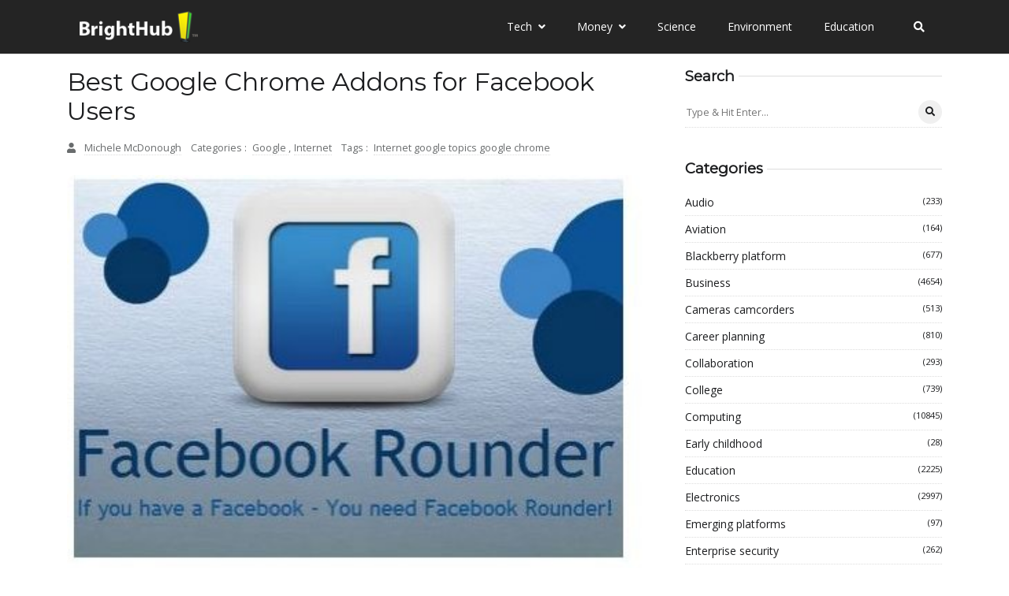

--- FILE ---
content_type: text/vtt; charset=utf-8
request_url: https://video-meta.open.video/caption/Ya-Q5RxPBQkq/b08974fdbec1a81f43ae5aed22d410d4_en-US.vtt
body_size: 133
content:
WEBVTT

00:00.000 --> 00:03.279
Welcome to the Hard Reset Info YouTube channel

00:03.279 --> 00:08.760
Today I will show how you can set Google Chrome
as your default browser app on an Android

00:08.760 --> 00:19.280
14 phone. So firstly you will need to launch
settings. Then go for the apps category

00:19.280 --> 00:24.959
Onwards open the default apps. Then browser
app. And select Chrome from the list like that

00:24.959 --> 00:39.159
Alrighty, so that covers about everything. Thanks for watching and
bye-bye. Microsoft Mechanics www.microsoft.com www.microsoft.com


--- FILE ---
content_type: text/vtt; charset=utf-8
request_url: https://video-meta.open.video/caption/pVNyuPBiAmYd/a7c63f83236d2a8d22c5593b7fba50fb_en-US.vtt
body_size: 13
content:
WEBVTT

00:00.000 --> 00:05.320
This is OPPO F23 and today I will show how
you can set Google Chrome as your default

00:05.320 --> 00:18.319
browser app on this device. So first you will need to
launch settings, then enter apps category, onwards open the

00:18.319 --> 00:24.079
default apps section, next go for the browser
app and simply select Chrome from the list

00:24.079 --> 00:36.720
So that will be it. Thanks
for watching and bye-bye


--- FILE ---
content_type: text/vtt; charset=utf-8
request_url: https://video-meta.open.video/caption/N87-G5Qa3MB5/a273be34c6ce57c7a2d937832e623679_en-US.vtt
body_size: 18
content:
WEBVTT

00:00.000 --> 00:05.559
This is TCL 408 and today I will show how
you can set Google Chrome as your default

00:05.559 --> 00:20.360
browser app on this device. So firstly you will need to
open settings, then enter the apps category, onwards go for

00:20.360 --> 00:25.299
the default apps, open the browser app page
and simply select Chrome from the list

00:25.299 --> 00:28.819
So that covers about everything.
Thanks for watching and bye bye


--- FILE ---
content_type: text/vtt; charset=utf-8
request_url: https://video-meta.open.video/caption/0GNMSV3PxIQk/a8dce5535c31aae1c65b9f6638751352_en-US.vtt
body_size: 122
content:
WEBVTT

00:00.000 --> 00:04.179
This is Infinix Hot 20i and today I would
like to demonstrate that you can set Google

00:04.179 --> 00:16.899
Chrome as your default app for browsing on this device. The first step
is to launch Settings, then enter the App Management category, onwards

00:16.899 --> 00:22.579
go for the Default Apps, open Browser App
page and simply select Chrome from the list

00:22.579 --> 00:26.739
Alrighty, so that would be it for this video,
thanks for watching, thanks for your attention

00:26.739 --> 00:27.739
and bye-bye


--- FILE ---
content_type: text/vtt; charset=utf-8
request_url: https://video-meta.open.video/caption/go2cv1kBsK5X/357cc9beb3444e6b4ad5cd1dc3c3d01e_en-US.vtt
body_size: 157
content:
WEBVTT

00:00.000 --> 00:04.000
In this short and simple video I would like
to demonstrate that you can set Google Chrome

00:04.000 --> 00:17.000
as your default browser app on this Nokia G22. So firstly you will
need to launch settings, then find and open the apps category

00:17.000 --> 00:21.000
From here you gotta go for the default
apps section, open browser app page

00:21.000 --> 00:28.000
and simply select Chrome from the list. Alrighty, so that
will be it for today, or for this video at the very least

00:28.000 --> 00:31.000
Thanks for watching, thanks
for your attention and bye bye


--- FILE ---
content_type: text/vtt; charset=utf-8
request_url: https://video-meta.open.video/caption/BqymZiaQISXz/2c2f760982cf982ee373e43d6cf8dee7_en.vtt
body_size: 27771
content:
WEBVTT

00:00.080 --> 00:01.959
hey guys so we are at the Chrome

00:01.959 --> 00:04.080
Enterprise Summit uh Google invited us

00:04.080 --> 00:05.640
to come up to this event and it's not

00:05.640 --> 00:07.480
something that we would normally do to

00:07.480 --> 00:09.400
be honest with you uh the Enterprise

00:09.400 --> 00:11.639
sector is almost like this different

00:11.639 --> 00:14.200
animal from the general consumer

00:14.200 --> 00:16.520
Chromebook sector and uh it's been a

00:16.520 --> 00:18.640
really cool trip and there's a lot of

00:18.640 --> 00:20.680
stuff that we want to show you but the

00:20.680 --> 00:22.600
general gist here is the fact that when

00:22.600 --> 00:25.439
it comes to Enterprise Chromebooks are a

00:25.439 --> 00:27.279
great fit for a lot of people and over

00:27.279 --> 00:28.840
the years they've been a great fit for a

00:28.840 --> 00:30.679
lot of people but they not been a great

00:30.679 --> 00:32.758
fit for all businesses and a lot of that

00:32.759 --> 00:34.480
has to do with application delivery and

00:34.480 --> 00:36.760
so if applications aren't on the web it

00:36.760 --> 00:38.600
makes it really hard for chromos to kind

00:38.600 --> 00:40.280
of be the right fit for a company but

00:40.280 --> 00:41.840
what we're finding now is that we're in

00:41.840 --> 00:44.360
this momentum where there are so many

00:44.360 --> 00:46.039
more companies that have already moved

00:46.039 --> 00:48.199
all of their stuff to the web and

00:48.199 --> 00:50.840
because of that more and more adoption

00:50.840 --> 00:53.120
of Chrome OS devices and Chrome OS Flex

00:53.120 --> 00:55.320
devices is happening and it's just

00:55.320 --> 00:57.480
really neat to see the momentum to see

00:57.480 --> 00:59.399
all the ways that chrom OS and chrom Os

00:59.399 --> 01:00.640
Flex are being integrated into

01:00.640 --> 01:03.199
businesses of all sorts and so uh we

01:03.199 --> 01:04.198
just want to take you around some of

01:04.199 --> 01:07.798
these booths and show you how that's

01:09.759 --> 01:12.159
happening so we were able to actually

01:12.159 --> 01:14.880
catch up and uh hang out with naine here

01:14.880 --> 01:17.720
uh from the Chrome Enterprise team or

01:17.720 --> 01:20.079
Chom team everybody kind of Blends

01:20.079 --> 01:22.840
together uh but specifically yesterday

01:22.840 --> 01:24.479
uh naine shared some things about just

01:24.479 --> 01:27.600
the kind of overarching story of how

01:27.600 --> 01:30.119
businesses have moved from you know not

01:30.119 --> 01:32.840
really having these web applications to

01:32.840 --> 01:34.240
you know that not really being as much

01:34.240 --> 01:35.960
of a hurdle anymore so can you speak to

01:35.960 --> 01:37.640
that just a little bit yeah it's it's

01:37.640 --> 01:39.320
one of the big trends that we're seeing

01:39.320 --> 01:40.960
and I shouldn't say it's a new trend

01:40.960 --> 01:43.920
it's it's been ongoing for many years

01:43.920 --> 01:46.479
now but I think the where we're at right

01:46.479 --> 01:48.759
now in maybe the last couple years it

01:48.759 --> 01:50.119
feels like we're at this inflection

01:50.119 --> 01:52.520
point where businesses have clearly

01:52.520 --> 01:55.280
moved over and we have you know notable

01:55.280 --> 01:58.560
large siiz organizations that are all

01:58.560 --> 02:01.920
web meaning not mostly web but all web

02:01.920 --> 02:03.439
so you have you know employees that are

02:03.439 --> 02:07.079
using a endpoint and 100% web

02:07.079 --> 02:09.039
applications and that's offering a lot

02:09.039 --> 02:11.920
of uh you know flexibility and increased

02:11.920 --> 02:13.640
security for businesses and that's

02:13.640 --> 02:15.800
really been the main driver I think uh

02:15.800 --> 02:17.480
you know kind of coming out of Co there

02:17.480 --> 02:20.000
were a lot of trends that started um

02:20.000 --> 02:22.239
that I think are continuing to persist

02:22.239 --> 02:24.480
the move to more uh flexible deployment

02:24.480 --> 02:27.920
models zero trust um different types of

02:27.920 --> 02:31.879
work models hybrid uh uh remote in

02:31.879 --> 02:34.040
office and managing all of that coupled

02:34.040 --> 02:36.080
with this increased concern around

02:36.080 --> 02:38.360
security that's just kind of motivated

02:38.360 --> 02:41.000
this move to a much more um safe but

02:41.000 --> 02:42.720
powerful uh application delivery

02:42.720 --> 02:44.760
mechanism which is the web and so we're

02:44.760 --> 02:46.200
seeing this kind of Turning Point right

02:46.200 --> 02:47.760
now and increasingly more and more

02:47.760 --> 02:49.200
businesses are actually like moving to

02:49.200 --> 02:51.599
that 100% web model awesome yeah very

02:51.599 --> 02:53.560
awesome well hey thanks for your time

02:53.560 --> 02:56.630
yeah thank you guys always take care

02:56.630 --> 03:00.560
[Music]

03:00.560 --> 03:02.680
so what we want to do is there's a bunch

03:02.680 --> 03:04.519
of booths here that just show off these

03:04.519 --> 03:06.000
capabilities we're talking about and

03:06.000 --> 03:08.720
again the idea here being that we're

03:08.720 --> 03:10.680
we're moving into a situation now where

03:10.680 --> 03:12.680
more and more companies have moved to

03:12.680 --> 03:14.440
the web they have web-based applications

03:14.440 --> 03:15.799
they're using virtualization all this

03:15.799 --> 03:17.560
kind of stuff so it opens the door for

03:17.560 --> 03:20.599
all kinds of things like all of this

03:20.599 --> 03:22.280
like no joke this stuff's running Chrome

03:22.280 --> 03:24.920
OS so you have these I mean

03:24.920 --> 03:26.239
unfortunately most of us have probably

03:26.239 --> 03:28.120
seen these you had yourself or a loved

03:28.120 --> 03:30.080
one that's been in a hospital some sort

03:30.080 --> 03:31.920
of Clinic you know what these are this

03:31.920 --> 03:33.480
is what the nurse or the doctor goes in

03:33.480 --> 03:35.040
they need to tap in tap out pretty

03:35.040 --> 03:37.599
quickly and you know they need to save

03:37.599 --> 03:39.120
time doing that they don't want to have

03:39.120 --> 03:42.519
some clunky uh uh password driven thing

03:42.519 --> 03:44.080
they need to be able to tap in tap out

03:44.080 --> 03:46.799
well chromos can do that uh chromeos can

03:46.799 --> 03:48.400
handle that so this is actually all set

03:48.400 --> 03:51.760
up to work this would be the ID card tap

03:51.760 --> 03:55.840
in ready to go then I'm I'm done with

03:55.840 --> 03:57.439
that one I'm going to this next station

03:57.439 --> 04:01.079
I need to tap in again

04:01.079 --> 04:05.040
tapped in done tapped out and you know

04:05.040 --> 04:06.319
these particular setups are running some

04:06.319 --> 04:08.280
virtualization so that certain you know

04:08.280 --> 04:10.200
Legacy applications are working but that

04:10.200 --> 04:12.519
can all be delivered via the web so

04:12.519 --> 04:14.680
you've got these really complex very

04:14.680 --> 04:18.840
specific use cases that just work uh and

04:18.840 --> 04:20.519
and they work at scale and and the best

04:20.519 --> 04:23.240
part about that is um with them working

04:23.240 --> 04:25.280
at scale like this that means all the

04:25.280 --> 04:27.160
admin stuff that is awesome about Chrome

04:27.160 --> 04:29.720
OS can be deployed in hospitals and

04:29.720 --> 04:31.199
clinics and stuff like that and you

04:31.199 --> 04:32.280
don't have to worry about having all

04:32.280 --> 04:33.639
these different modules to handle all

04:33.639 --> 04:35.199
these different pieces of software it

04:35.199 --> 04:37.160
can all be handled in the Chrome uh

04:37.160 --> 04:40.560
admin console and so there's also maybe

04:40.560 --> 04:42.240
a little bit less technical stuff going

04:42.240 --> 04:43.919
on behind the scenes too as well that

04:43.919 --> 04:45.680
uses Chrome in in all these different

04:45.680 --> 04:47.520
Healthcare situation so while what we

04:47.520 --> 04:49.560
just looked at was hyper Technical and

04:49.560 --> 04:52.520
very specific use cases U something as

04:52.520 --> 04:54.720
simple as televisions in hallways that

04:54.720 --> 04:56.199
that can give signage around the

04:56.199 --> 04:57.479
hospital to help make it feel a little

04:57.479 --> 04:59.240
bit more friendly or you know the

04:59.240 --> 05:01.320
television that is actually in the room

05:01.320 --> 05:03.080
where the patient is recovering or or

05:03.080 --> 05:05.600
getting treatment um being able to have

05:05.600 --> 05:06.680
you know specific things like

05:06.680 --> 05:09.160
castability and and applications you

05:09.160 --> 05:10.720
know on that screen so they can watch

05:10.720 --> 05:12.320
the content they want to help make them

05:12.320 --> 05:14.080
a little bit more comfortable I mean

05:14.080 --> 05:16.520
it's wild to see the number of ways that

05:16.520 --> 05:18.759
chromos is getting utilized right now

05:18.759 --> 05:20.280
across all sorts of

05:20.280 --> 05:23.000
Industries so in this booth um

05:23.000 --> 05:25.880
everything is really focused around um

05:25.880 --> 05:27.919
call centers and a lot of people know

05:27.919 --> 05:29.199
that chromos has been used in call

05:29.199 --> 05:30.759
centers for for a long time that's I

05:30.759 --> 05:32.600
don't think that's a secret but what

05:32.600 --> 05:35.240
they're doing right now just in the OS

05:35.240 --> 05:37.160
like out of the box in the OS is super

05:37.160 --> 05:39.240
cool so first I mean you've got all

05:39.240 --> 05:40.720
these pieces of Hardware that they're

05:40.720 --> 05:42.840
just works with Chromebook certified so

05:42.840 --> 05:44.120
all these different headsets that these

05:44.120 --> 05:46.800
companies use just work out of the box

05:46.800 --> 05:48.840
plug them in no problem and you can see

05:48.840 --> 05:51.039
up here the ecosystem I don't know these

05:51.039 --> 05:52.360
companies if you're watching this you

05:52.360 --> 05:53.479
may not know these companies either

05:53.479 --> 05:55.160
unless you work at a call center but

05:55.160 --> 05:57.440
these are all the major call center

05:57.440 --> 06:02.080
softwares all having native Chrome OS um

06:02.080 --> 06:04.360
applications that work all mostly web

06:04.360 --> 06:06.199
based now which is amazing I just it's

06:06.199 --> 06:08.000
just amazing to me this has been so like

06:08.000 --> 06:10.240
eye opening uh these massive companies

06:10.240 --> 06:11.800
have decided you know what they're ready

06:11.800 --> 06:14.199
to deploy things on the web I love it

06:14.199 --> 06:16.240
you know that we love web- based stuff

06:16.240 --> 06:18.240
uh I love web apps I love the web as a

06:18.240 --> 06:19.680
platform and so this has just been so

06:19.680 --> 06:21.919
cool um but the one thing I want to

06:21.919 --> 06:23.360
point out here that they showed us I

06:23.360 --> 06:24.800
think you're kind of seeing this demo so

06:24.800 --> 06:27.440
it might pop up while while I'm talking

06:27.440 --> 06:29.720
but now from an admin perspective you

06:29.720 --> 06:32.080
can create a whole a whole desk so with

06:32.080 --> 06:33.720
chromos virtual desk a whole desk that

06:33.720 --> 06:36.319
has all the tools that uh a call center

06:36.319 --> 06:38.520
rep would need so when that call comes

06:38.520 --> 06:42.000
in the desk opens the software opens all

06:42.000 --> 06:44.319
all the tools open in that specific desk

06:44.319 --> 06:45.440
they take the call they do what they

06:45.440 --> 06:47.759
want at the end of the call they decide

06:47.759 --> 06:50.039
okay um I I'm done with this I can close

06:50.039 --> 06:51.560
it all or I'm going to keep it open and

06:51.560 --> 06:52.759
you know maybe follow up or something

06:52.759 --> 06:54.840
with that again just really turky

06:54.840 --> 06:57.520
Solutions delivered by Chrome OS and the

06:57.520 --> 07:00.160
power of the web it's awesome

07:00.160 --> 07:02.479
all right so in this booth um we're

07:02.479 --> 07:05.120
really focused more on AI in the admin

07:05.120 --> 07:07.120
console so um they've got a basic

07:07.120 --> 07:08.960
example here but just imagine for a

07:08.960 --> 07:11.599
second being a single admin uh running a

07:11.599 --> 07:14.080
fleet of thousands of uh Chrome OS

07:14.080 --> 07:16.599
devices and you just can't find that one

07:16.599 --> 07:17.960
setting you can't figure out what that

07:17.960 --> 07:19.560
one thing is or how to do that one thing

07:19.560 --> 07:21.039
well imagine now being able to talk to

07:21.039 --> 07:23.360
Gemini and kind of get assistance with

07:23.360 --> 07:25.800
where to find something or you know I

07:25.800 --> 07:27.639
need to find these particular devices

07:27.639 --> 07:29.080
that have this particular provisioning

07:29.080 --> 07:31.479
and like letting AI kind of sort some of

07:31.479 --> 07:34.240
this big data out for you uh obviously

07:34.240 --> 07:35.800
that's this is one place where Google is

07:35.800 --> 07:37.960
going to start leveraging a lot more AI

07:37.960 --> 07:39.360
here one other thing we did want to

07:39.360 --> 07:41.120
point out too is I mean they're littered

07:41.120 --> 07:43.280
all over this entire conference uh and

07:43.280 --> 07:45.759
every Booth but here I think they put

07:45.759 --> 07:48.159
together a nice little Showcase of just

07:48.159 --> 07:50.560
the the great options uh for Enterprise

07:50.560 --> 07:52.479
workers so whether you're high-end

07:52.479 --> 07:54.000
executive Frontline worker all that kind

07:54.000 --> 07:55.560
of stuff there's so many great options

07:55.560 --> 07:56.639
and I've already talked to a couple

07:56.639 --> 07:58.159
people today that didn't even realize

07:58.159 --> 08:00.120
some of these things exist so

08:00.120 --> 08:02.280
um for them to get these uh these

08:02.280 --> 08:03.440
particular Chromebooks out in front of

08:03.440 --> 08:05.400
everybody I mean the new 714 obviously

08:05.400 --> 08:07.280
the cx54 we've got reviews of these

08:07.280 --> 08:10.440
things fantastic devices with options

08:10.440 --> 08:12.159
especially for Enterprise that go way up

08:12.159 --> 08:14.400
in specs so 16 gigs of RAM half terab

08:14.400 --> 08:16.639
storage core Ultra 7 that kind of stuff

08:16.639 --> 08:19.280
between both of these touch screens um

08:19.280 --> 08:22.000
but then ctl's new uh new Chromebook

08:22.000 --> 08:23.759
plus that they've they've just released

08:23.759 --> 08:26.120
recently um you've got 16 gigs of RAM

08:26.120 --> 08:28.800
256 gigs storage um and I want to say

08:28.800 --> 08:30.800
the price point like really aggressively

08:30.800 --> 08:32.599
somewhere around 500 600 bucks on this

08:32.599 --> 08:34.680
one and then obviously the new Samsung

08:34.680 --> 08:36.440
uh Galaxy Chromebook plus a lot of

08:36.440 --> 08:37.760
people again just don't know that these

08:37.760 --> 08:40.080
things exist and so having these devices

08:40.080 --> 08:43.000
out here and and showcasing them at this

08:43.000 --> 08:44.680
event I think is really smart and and

08:44.680 --> 08:45.959
hopefully there'll be a lot of people

08:45.959 --> 08:47.279
that come by this booth today and see

08:47.279 --> 08:49.000
these and go oh my God like we could

08:49.000 --> 08:50.800
deploy Chromebooks now like these are

08:50.800 --> 08:53.240
awesome so in this particular Booth uh

08:53.240 --> 08:55.600
we're talking about security end points

08:55.600 --> 08:57.680
um obviously for Enterprise security is

08:57.680 --> 09:00.360
a massive massive concern and so Chrome

09:00.360 --> 09:03.440
OS um is beginning to be implemented

09:03.440 --> 09:05.720
with all sorts of uh new things and new

09:05.720 --> 09:08.360
ways for uh just security endpoints to

09:08.360 --> 09:11.680
be uh implemented and used and and so

09:11.680 --> 09:13.200
the the demos here are a little tougher

09:13.200 --> 09:15.360
to show off on camera uh but the idea

09:15.360 --> 09:17.440
being like there's watermarking now on

09:17.440 --> 09:18.839
on any documents like you can decide

09:18.839 --> 09:20.040
where you want to have watermarks and

09:20.040 --> 09:21.240
stuff so if somebody screenshots

09:21.240 --> 09:22.880
something and sends it you know exactly

09:22.880 --> 09:24.399
where it came from what device it came

09:24.399 --> 09:26.200
from what the time stamp was on it all

09:26.200 --> 09:28.399
that kind of stuff but also uh just the

09:28.399 --> 09:30.360
ability to to block people from copying

09:30.360 --> 09:32.160
and pasting sensitive data like at an

09:32.160 --> 09:33.680
admin level you have the ability to kind

09:33.680 --> 09:35.279
of lock this stuff down and stop people

09:35.279 --> 09:36.920
from doing that and not just within

09:36.920 --> 09:39.279
Chrome and Chrome OS uh but with all the

09:39.279 --> 09:41.519
different uh ecosystem of Partners and

09:41.519 --> 09:44.279
stuff that that exist um there there's

09:44.279 --> 09:46.000
all kinds of companies that use you know

09:46.000 --> 09:48.120
have third-party applications that get

09:48.120 --> 09:50.200
used with people that are using Chrome

09:50.200 --> 09:52.399
Enterprise and so all of these things

09:52.399 --> 09:54.760
can all work together now and understand

09:54.760 --> 09:56.399
that hey this device can or can't do

09:56.399 --> 09:58.600
this can or can't share that um and so

09:58.600 --> 10:01.000
it the biggest end point you have a lot

10:01.000 --> 10:03.680
of times in security is people you know

10:03.680 --> 10:05.640
people wanting to share stuff and and so

10:05.640 --> 10:08.320
all of these tools can really help to uh

10:08.320 --> 10:10.760
keep that stuff locked down so as you

10:10.760 --> 10:13.040
can see in this particular Booth uh

10:13.040 --> 10:14.640
we're just using a regular webcam and

10:14.640 --> 10:16.760
and a HP Chrome box down there but the

10:16.760 --> 10:19.200
setting here is in a grocery store and

10:19.200 --> 10:20.720
obviously you know like digital signage

10:20.720 --> 10:21.880
and all that kind of stuff in grocery

10:21.880 --> 10:23.760
stores makes a lot of sense with with

10:23.760 --> 10:26.120
chromeos and being able to deploy it and

10:26.120 --> 10:28.640
and uh do all those kind of things but

10:28.640 --> 10:30.920
this was really really interesting as

10:30.920 --> 10:32.320
fun as this whole thing is and it

10:32.320 --> 10:34.040
tracking you know my arms and stuff

10:34.040 --> 10:35.399
really what this comes down to is being

10:35.399 --> 10:38.560
able to track Shopper intent so being

10:38.560 --> 10:40.000
able to have cameras up and around

10:40.000 --> 10:42.800
instead of having like regular people um

10:42.800 --> 10:45.200
standing around and taking notes about

10:45.200 --> 10:48.839
uh Shoppers habits um AI can now do this

10:48.839 --> 10:50.760
and so you can feed it this kind of feed

10:50.760 --> 10:52.920
and they could understand like oh well

10:52.920 --> 10:54.839
you know people don't tend to stand over

10:54.839 --> 10:55.920
there because they're in the way of this

10:55.920 --> 10:58.160
door or you know if we set that kiosk

10:58.160 --> 10:59.920
over there people don't interact with it

10:59.920 --> 11:02.240
because I don't know the eggs are over

11:02.240 --> 11:03.399
there they don't like the smell of the

11:03.399 --> 11:07.040
fish in the the deli or whatever um they

11:07.040 --> 11:09.480
can feed all of this information in at a

11:09.480 --> 11:10.800
grocery store or at a Walmart or

11:10.800 --> 11:13.480
something like that and AI can go huh

11:13.480 --> 11:15.320
well based on what we're seeing why

11:15.320 --> 11:16.560
don't you try this why don't you move

11:16.560 --> 11:18.560
this thing over here it might do better

11:18.560 --> 11:20.440
um and so this this fun little thing is

11:20.440 --> 11:22.160
really all here just to show you that

11:22.160 --> 11:24.160
you know with a webcam and in chrom OS

11:24.160 --> 11:25.720
you're able to track kind of some

11:25.720 --> 11:27.920
behaviors and stuff like that so uh we

11:27.920 --> 11:29.760
thought this one was pretty cool all

11:29.760 --> 11:31.839
right so this is kind of the final Booth

11:31.839 --> 11:33.800
uh and this is honestly like my favorite

11:33.800 --> 11:35.399
this when we got to walk through this

11:35.399 --> 11:37.800
yesterday this was the I don't know this

11:37.800 --> 11:40.279
was a really cool thing for me to see

11:40.279 --> 11:42.320
because I was honestly convinced that

11:42.320 --> 11:44.279
that these devices were probably running

11:44.279 --> 11:46.120
some sort of like native application or

11:46.120 --> 11:48.000
something or like a Android app or

11:48.000 --> 11:49.480
something so I mean you just see just

11:49.480 --> 11:51.680
the smoothness of of moving through all

11:51.680 --> 11:53.839
these menus and like animations and all

11:53.839 --> 11:55.399
that kind of stuff I mean this is this

11:55.399 --> 11:58.680
is signage for uh or Kiosk for a Burger

11:58.680 --> 12:00.440
King so so you know this is you would

12:00.440 --> 12:02.160
walk up to this and it's got you know

12:02.160 --> 12:04.240
the ability to scan your rewards card

12:04.240 --> 12:06.160
and I don't know what you'd put here but

12:06.160 --> 12:08.480
whatever um it looks like a receipt

12:08.480 --> 12:10.639
printer built in here so whole point of

12:10.639 --> 12:13.160
sale thing all powered by the web this

12:13.160 --> 12:16.279
is all web based so this is all pwa um

12:16.279 --> 12:18.279
this is all running in Chrome uh Chrome

12:18.279 --> 12:21.120
OS and so like this is amazing and then

12:21.120 --> 12:23.279
over here we have another version of the

12:23.279 --> 12:24.720
same thing basically just another

12:24.720 --> 12:28.160
company makes it ELO um I'm not sure

12:28.160 --> 12:30.399
what yeah I don't know what old dudes do

12:30.399 --> 12:32.199
U but you know receipt printer you got

12:32.199 --> 12:35.120
your um basic card reader that everyone

12:35.120 --> 12:36.920
has seen a thousand times but it's all

12:36.920 --> 12:38.760
integrated and works and once again it's

12:38.760 --> 12:41.600
all working with Chrome OS uh it's

12:41.600 --> 12:43.760
working I think both of these yeah these

12:43.760 --> 12:45.959
signs say this is actually chromos Flex

12:45.959 --> 12:48.279
so these are devices they utilize chrom

12:48.279 --> 12:51.320
OS Flex on um web based application I

12:51.320 --> 12:53.240
can you know add some mayo and ketchup

12:53.240 --> 12:55.079
and all that stuff and make my whole

12:55.079 --> 12:57.639
order and this is big chicken is that

12:57.639 --> 12:59.519
what this is

12:59.519 --> 13:00.720
I know this is still this is still

13:00.720 --> 13:05.399
Burger King right let's see no oh fun

13:05.399 --> 13:07.040
fact the cruise I went on last year they

13:07.040 --> 13:08.639
had a big chicken cuz there Shack was

13:08.639 --> 13:09.959
all over the place on this thing I never

13:09.959 --> 13:12.320
got to eat it but it looks good but

13:12.320 --> 13:14.279
again you've got a web app you've got a

13:14.279 --> 13:16.360
a restaurant that has a web application

13:16.360 --> 13:18.279
Chrome OS Flex running and all the stuff

13:18.279 --> 13:20.279
you would need to take orders print

13:20.279 --> 13:22.440
receipts take your payment all that kind

13:22.440 --> 13:24.600
of stuff all bundled up into one cool

13:24.600 --> 13:26.839
kiosk and so finally in this booth um

13:26.839 --> 13:28.720
you know obviously Frontline workers and

13:28.720 --> 13:30.199
stuff like that like we have these

13:30.199 --> 13:31.639
detachable Chromebooks this is the new

13:31.639 --> 13:34.040
Lenovo 11in uh this is the version that

13:34.040 --> 13:35.920
comes with all the protective gear uh

13:35.920 --> 13:37.560
We've not seen that but it's mainly just

13:37.560 --> 13:39.880
a case it's the same tablet that that we

13:39.880 --> 13:41.519
reviewed already and a different way to

13:41.519 --> 13:43.000
hold the pen these are just devices that

13:43.000 --> 13:44.560
are kind of out here what's really cool

13:44.560 --> 13:46.000
is down here if you've ever worked in a

13:46.000 --> 13:48.440
restaurant or in retail you've messed

13:48.440 --> 13:50.920
with one of these I guarantee it um I've

13:50.920 --> 13:52.639
never messed with this particular one I

13:52.639 --> 13:53.920
I can't tell you the number of jobs I've

13:53.920 --> 13:55.440
had where I've worked in these I mean

13:55.440 --> 13:57.959
the the paper changer like you get it

13:57.959 --> 13:59.560
it's a laser receipt printer

13:59.560 --> 14:01.519
or one of these guys like you've been at

14:01.519 --> 14:03.959
Kroger or Publix or whatever you know

14:03.959 --> 14:05.839
grocery store you're at and you scan

14:05.839 --> 14:07.480
stuff this stuff all just works now this

14:07.480 --> 14:09.199
is all works with Chromebook certified

14:09.199 --> 14:11.680
so all of these things that you need to

14:11.680 --> 14:14.639
make Enterprise Solutions work actually

14:14.639 --> 14:16.680
out in the world and not just kind of on

14:16.680 --> 14:19.480
a laptop for somebody um it all works

14:19.480 --> 14:21.680
now and it's I don't know this is just

14:21.680 --> 14:23.199
really cool to see all this stuff

14:23.199 --> 14:25.639
working together and it's probably more

14:25.639 --> 14:27.839
cool in my mind to not only see

14:27.839 --> 14:29.639
obviously Chrome OS is

14:29.639 --> 14:31.199
is geared towards this kind of stuff

14:31.199 --> 14:33.240
like chromos is built was built 10 years

14:33.240 --> 14:35.720
ago with this kind of use case in mind

14:35.720 --> 14:37.839
and to see it all starting to line up

14:37.839 --> 14:39.600
and come to fruition seeing companies

14:39.600 --> 14:41.279
moving their stuff moving their stack

14:41.279 --> 14:43.759
moving all of their things to the web to

14:43.759 --> 14:45.440
start taking advantage of all of the

14:45.440 --> 14:47.199
benefits here the security benefits the

14:47.199 --> 14:49.839
speed benefits the savings the licensing

14:49.839 --> 14:51.600
all that kind of stuff it's just really

14:51.600 --> 14:53.079
cool it's cool to see this all in one

14:53.079 --> 14:55.600
spot it's super inspiring to know that

14:55.600 --> 14:57.279
you know we talk about Chromebooks in

14:57.279 --> 14:59.440
the consumer Market a lot for people go

14:59.440 --> 15:01.440
to Best Buy and pick them up we've seen

15:01.440 --> 15:04.160
Chromebooks grow in in education but

15:04.160 --> 15:06.000
we're really seeing Chrome OS blow up

15:06.000 --> 15:07.600
right now in Enterprise and so that's

15:07.600 --> 15:08.920
really cool uh I think it's going to

15:08.920 --> 15:10.880
have a trickle down effect on consumers

15:10.880 --> 15:12.839
as well you're just going to see Chrome

15:12.839 --> 15:15.480
OS Chromebooks web apps and stuff in

15:15.480 --> 15:17.639
more and more places uh and it's just a

15:17.639 --> 15:19.519
really cool thing but guys that's it for

15:19.519 --> 15:21.199
this one if you enjoyed this video give

15:21.199 --> 15:22.800
us a thumbs up head down there hit that

15:22.800 --> 15:24.160
subscribe button be sure to ring the

15:24.160 --> 15:25.839
notification icon as well if you'd like

15:25.839 --> 15:27.800
to be alerted when we make future videos

15:27.800 --> 15:29.680
just like this one till next time we'll

15:29.680 --> 15:31.590
see you

15:31.590 --> 15:44.730
[Music]


--- FILE ---
content_type: text/vtt; charset=utf-8
request_url: https://video-meta.open.video/caption/iM76X5ZsJ7d6/9d54969e0a52941b59c4dc1b602d8769_en-US.vtt
body_size: 6032
content:
WEBVTT

00:00.000 --> 00:01.980
ChatGPT is great

00:01.980 --> 00:08.359
You can ask the AI anything from writing an
article to solving complex mathematical problems

00:08.359 --> 00:12.640
It can write computer codes and
even fix the bugs in your code

00:12.640 --> 00:20.000
There are hundreds of huge cases of ChatGPT, but
each time you need to access the ChatGPT website

00:20.000 --> 00:27.520
In this video, you will find the top 5 ChatGPT plugins
to simplify your tasks and improve productivity

00:27.520 --> 00:32.360
These plugins will work on all Chromium browsers
like Google Chrome, Microsoft Edge, Brave

00:32.360 --> 00:41.680
and other browsers. The first one is WebChatGPT. This plugin
will allow you to perform web search along with ChatGPT

00:41.680 --> 00:47.439
Once added to the browser, you will get this
option to enable and disable web access

00:47.439 --> 00:56.240
Now whenever you ask any query to ChatGPT, you
will get web answers along with ChatGPT answer

00:56.240 --> 01:01.540
Now it will show you the web result
first and then answer from ChatGPT

01:01.540 --> 01:07.599
This way you can compare the both
results and verify the answer by ChatGPT

01:07.599 --> 01:12.419
It is a great plugin to have so that you don't
need to access the internet to verify the

01:12.419 --> 01:19.360
ChatGPT answers. Above three are the web
search results and then ChatGPT answers

01:19.360 --> 01:24.319
And it uses DuckDuckGo search engine
to perform all the web searches

01:24.400 --> 01:29.160
And you will also get some options like how
many results you want to see on this page

01:29.160 --> 01:37.199
time duration and region. So this is a great
plugin to save some time while using ChatGPT

01:37.199 --> 01:45.800
Number two is ChatGPT Writer. This plugin will allow you to
open ChatGPT on any text editor without leaving the page

01:45.800 --> 01:54.279
Once installed, you can simply pin this plugin to
your browser and open the ChatGPT Writer plugin

01:54.279 --> 01:59.360
So you can pin it and whenever you
click on it, it will open ChatGPT Writer

01:59.360 --> 02:07.639
Now it will detect what are you doing on that page. Like I have
opened Gmail then it knows that I am trying to write an email

02:07.639 --> 02:17.380
So you can simply type whatever you want
ChatGPT to write and then click on generate

02:17.380 --> 02:25.800
Now it will generate the ChatGPT answer on the same page. You don't need
to leave the current page to open ChatGPT so you can get your answer

02:25.800 --> 02:36.139
on the same page. Now you can copy the response and use
it wherever you want or you can generate the answer again

02:36.139 --> 02:41.440
Now if you want ChatGPT Writer to answer the
context from previous answer then you have

02:41.440 --> 02:48.740
to buy their paid plan. It will work on any online text
editor you just have to click on the plugin icon and

02:48.740 --> 02:56.220
it will open ChatGPT Writer. So you can ask it to
write anything and copy and paste the response

02:56.220 --> 03:05.020
So this is another great plugin to
save your time. Number 3 is TweetGPT

03:05.020 --> 03:14.779
This plugin can write tweets for you in different tones. You just
have to add this extension and login to your Twitter account

03:14.779 --> 03:22.860
And then click on this icon. Now whatever you
want to tweet you can write in this text box

03:22.860 --> 03:29.940
And then click on OK. Now you can select a tone for your
tweets, there are different tones available and you

03:29.940 --> 03:36.460
just have to select one. For the first time it will ask for
authorization, you just have to authorize this app to your

03:36.460 --> 03:45.380
Twitter account. And then this plugin will
write a meaningful tweet according to your tone

03:45.380 --> 03:55.100
You can easily edit your tweet and remove this TweetGPT
signature. So this is another great plugin to write tweets faster

03:55.100 --> 04:04.179
Number 4 and my favorite is ChatGPT for Google. This plugin will
allow you to get ChatGPT answers along with Google search results on

04:04.179 --> 04:11.660
the Google homepage. Now after installing this plugin
whenever you perform a Google search then it will show

04:11.660 --> 04:23.119
you all the Google search results along with ChatGPT answers. You will get
this kind of option and it will generate the answers from ChatGPT as well

04:23.119 --> 04:28.540
And you can also do a chat with
ChatGPT on the Google search page

04:28.540 --> 04:34.540
And I think this is a helpful plugin to get
answers from ChatGPT on the Google search page

04:34.540 --> 04:39.459
So you don't have to open ChatGPT separately
to get your answers, you can get it on the

04:39.459 --> 04:47.980
Google search page itself. And you can also chat with
ChatGPT and get your answer from the previous contact

04:47.980 --> 04:53.220
There are some options like you can pin the
conversation in your ChatGPT account and share

04:53.220 --> 05:02.579
the answer. Number 5 is YouTube Summary with ChatGPT.
This plugin can summarize any YouTube video using ChatGPT

05:02.579 --> 05:07.220
Now whenever you play any video, you will
get this option, transcript and summary

05:07.220 --> 05:12.779
And if the video has enabled closed caption,
then you can get the transcript of that video

05:12.779 --> 05:19.179
at one place. So you can have a quick look about that
video, whatever the video is talking about, you can

05:19.179 --> 05:28.739
simply look at the transcript and get some idea. If the video has
enabled closed captions in different languages, you can get it from here

05:28.739 --> 05:36.320
as well. Now whenever you click on this View AI
Summary, it will open ChatGPT in new tab and you just

05:36.320 --> 05:42.160
have to press enter. And it will
summarize the whole video in few lines

05:42.160 --> 05:46.959
So this is a great plugin to get summary of
any YouTube video if you don't have time

05:46.959 --> 05:53.899
to watch the video completely. So these were some
plugins that can help you to improve your productivity

05:53.899 --> 05:58.920
And there are some different plugins available,
you can browse through them Google web store

05:58.920 --> 06:04.160
And that's all for this video, guys. Hope this help. If
so, hit the like button and don't forget to subscribe

06:04.160 --> 06:08.559
Also press the bell icon to get notified about
new videos and I will see you in my next video


--- FILE ---
content_type: text/vtt; charset=utf-8
request_url: https://video-meta.open.video/caption/DDS4XRUYwJTk/4f4ad94f99a2c3572920b1a788970fd7_en-US.vtt
body_size: 318
content:
WEBVTT

00:00.000 --> 00:07.000
This is PocoC40 and today we will show how you can set
Google Chrome as the default browsing app on this device

00:11.000 --> 00:16.000
So first of all, launch the settings.
Next, enter the Apps category

00:16.000 --> 00:20.000
While at the Apps category you want to
head straight for the Manage App section

00:20.000 --> 00:25.000
in here tap on this three vertical dots
in order for this pop-up menu to appear

00:25.000 --> 00:30.000
then go for the default apps,
browser, and add the Browder page

00:30.000 --> 00:35.380
simply tap on Chrome Data4 selecting
it as your default app for browsing

00:35.380 --> 00:40.720
Alrighty, so that would be it for this video.
Thank you so much for watching and bye


--- FILE ---
content_type: text/vtt; charset=utf-8
request_url: https://video-meta.open.video/caption/DDS4XRUYwJTk/4f4ad94f99a2c3572920b1a788970fd7_en-US.vtt
body_size: 451
content:
WEBVTT

00:00.000 --> 00:07.000
This is PocoC40 and today we will show how you can set
Google Chrome as the default browsing app on this device

00:11.000 --> 00:16.000
So first of all, launch the settings.
Next, enter the Apps category

00:16.000 --> 00:20.000
While at the Apps category you want to
head straight for the Manage App section

00:20.000 --> 00:25.000
in here tap on this three vertical dots
in order for this pop-up menu to appear

00:25.000 --> 00:30.000
then go for the default apps,
browser, and add the Browder page

00:30.000 --> 00:35.380
simply tap on Chrome Data4 selecting
it as your default app for browsing

00:35.380 --> 00:40.720
Alrighty, so that would be it for this video.
Thank you so much for watching and bye


--- FILE ---
content_type: text/vtt; charset=utf-8
request_url: https://video-meta.open.video/caption/iM76X5ZsJ7d6/9d54969e0a52941b59c4dc1b602d8769_en-US.vtt
body_size: 6163
content:
WEBVTT

00:00.000 --> 00:01.980
ChatGPT is great

00:01.980 --> 00:08.359
You can ask the AI anything from writing an
article to solving complex mathematical problems

00:08.359 --> 00:12.640
It can write computer codes and
even fix the bugs in your code

00:12.640 --> 00:20.000
There are hundreds of huge cases of ChatGPT, but
each time you need to access the ChatGPT website

00:20.000 --> 00:27.520
In this video, you will find the top 5 ChatGPT plugins
to simplify your tasks and improve productivity

00:27.520 --> 00:32.360
These plugins will work on all Chromium browsers
like Google Chrome, Microsoft Edge, Brave

00:32.360 --> 00:41.680
and other browsers. The first one is WebChatGPT. This plugin
will allow you to perform web search along with ChatGPT

00:41.680 --> 00:47.439
Once added to the browser, you will get this
option to enable and disable web access

00:47.439 --> 00:56.240
Now whenever you ask any query to ChatGPT, you
will get web answers along with ChatGPT answer

00:56.240 --> 01:01.540
Now it will show you the web result
first and then answer from ChatGPT

01:01.540 --> 01:07.599
This way you can compare the both
results and verify the answer by ChatGPT

01:07.599 --> 01:12.419
It is a great plugin to have so that you don't
need to access the internet to verify the

01:12.419 --> 01:19.360
ChatGPT answers. Above three are the web
search results and then ChatGPT answers

01:19.360 --> 01:24.319
And it uses DuckDuckGo search engine
to perform all the web searches

01:24.400 --> 01:29.160
And you will also get some options like how
many results you want to see on this page

01:29.160 --> 01:37.199
time duration and region. So this is a great
plugin to save some time while using ChatGPT

01:37.199 --> 01:45.800
Number two is ChatGPT Writer. This plugin will allow you to
open ChatGPT on any text editor without leaving the page

01:45.800 --> 01:54.279
Once installed, you can simply pin this plugin to
your browser and open the ChatGPT Writer plugin

01:54.279 --> 01:59.360
So you can pin it and whenever you
click on it, it will open ChatGPT Writer

01:59.360 --> 02:07.639
Now it will detect what are you doing on that page. Like I have
opened Gmail then it knows that I am trying to write an email

02:07.639 --> 02:17.380
So you can simply type whatever you want
ChatGPT to write and then click on generate

02:17.380 --> 02:25.800
Now it will generate the ChatGPT answer on the same page. You don't need
to leave the current page to open ChatGPT so you can get your answer

02:25.800 --> 02:36.139
on the same page. Now you can copy the response and use
it wherever you want or you can generate the answer again

02:36.139 --> 02:41.440
Now if you want ChatGPT Writer to answer the
context from previous answer then you have

02:41.440 --> 02:48.740
to buy their paid plan. It will work on any online text
editor you just have to click on the plugin icon and

02:48.740 --> 02:56.220
it will open ChatGPT Writer. So you can ask it to
write anything and copy and paste the response

02:56.220 --> 03:05.020
So this is another great plugin to
save your time. Number 3 is TweetGPT

03:05.020 --> 03:14.779
This plugin can write tweets for you in different tones. You just
have to add this extension and login to your Twitter account

03:14.779 --> 03:22.860
And then click on this icon. Now whatever you
want to tweet you can write in this text box

03:22.860 --> 03:29.940
And then click on OK. Now you can select a tone for your
tweets, there are different tones available and you

03:29.940 --> 03:36.460
just have to select one. For the first time it will ask for
authorization, you just have to authorize this app to your

03:36.460 --> 03:45.380
Twitter account. And then this plugin will
write a meaningful tweet according to your tone

03:45.380 --> 03:55.100
You can easily edit your tweet and remove this TweetGPT
signature. So this is another great plugin to write tweets faster

03:55.100 --> 04:04.179
Number 4 and my favorite is ChatGPT for Google. This plugin will
allow you to get ChatGPT answers along with Google search results on

04:04.179 --> 04:11.660
the Google homepage. Now after installing this plugin
whenever you perform a Google search then it will show

04:11.660 --> 04:23.119
you all the Google search results along with ChatGPT answers. You will get
this kind of option and it will generate the answers from ChatGPT as well

04:23.119 --> 04:28.540
And you can also do a chat with
ChatGPT on the Google search page

04:28.540 --> 04:34.540
And I think this is a helpful plugin to get
answers from ChatGPT on the Google search page

04:34.540 --> 04:39.459
So you don't have to open ChatGPT separately
to get your answers, you can get it on the

04:39.459 --> 04:47.980
Google search page itself. And you can also chat with
ChatGPT and get your answer from the previous contact

04:47.980 --> 04:53.220
There are some options like you can pin the
conversation in your ChatGPT account and share

04:53.220 --> 05:02.579
the answer. Number 5 is YouTube Summary with ChatGPT.
This plugin can summarize any YouTube video using ChatGPT

05:02.579 --> 05:07.220
Now whenever you play any video, you will
get this option, transcript and summary

05:07.220 --> 05:12.779
And if the video has enabled closed caption,
then you can get the transcript of that video

05:12.779 --> 05:19.179
at one place. So you can have a quick look about that
video, whatever the video is talking about, you can

05:19.179 --> 05:28.739
simply look at the transcript and get some idea. If the video has
enabled closed captions in different languages, you can get it from here

05:28.739 --> 05:36.320
as well. Now whenever you click on this View AI
Summary, it will open ChatGPT in new tab and you just

05:36.320 --> 05:42.160
have to press enter. And it will
summarize the whole video in few lines

05:42.160 --> 05:46.959
So this is a great plugin to get summary of
any YouTube video if you don't have time

05:46.959 --> 05:53.899
to watch the video completely. So these were some
plugins that can help you to improve your productivity

05:53.899 --> 05:58.920
And there are some different plugins available,
you can browse through them Google web store

05:58.920 --> 06:04.160
And that's all for this video, guys. Hope this help. If
so, hit the like button and don't forget to subscribe

06:04.160 --> 06:08.559
Also press the bell icon to get notified about
new videos and I will see you in my next video


--- FILE ---
content_type: text/vtt; charset=utf-8
request_url: https://video-meta.open.video/caption/Ya-Q5RxPBQkq/b08974fdbec1a81f43ae5aed22d410d4_en-US.vtt
body_size: 147
content:
WEBVTT

00:00.000 --> 00:03.279
Welcome to the Hard Reset Info YouTube channel

00:03.279 --> 00:08.760
Today I will show how you can set Google Chrome
as your default browser app on an Android

00:08.760 --> 00:19.280
14 phone. So firstly you will need to launch
settings. Then go for the apps category

00:19.280 --> 00:24.959
Onwards open the default apps. Then browser
app. And select Chrome from the list like that

00:24.959 --> 00:39.159
Alrighty, so that covers about everything. Thanks for watching and
bye-bye. Microsoft Mechanics www.microsoft.com www.microsoft.com


--- FILE ---
content_type: text/vtt; charset=utf-8
request_url: https://video-meta.open.video/caption/N87-G5Qa3MB5/a273be34c6ce57c7a2d937832e623679_en-US.vtt
body_size: 20
content:
WEBVTT

00:00.000 --> 00:05.559
This is TCL 408 and today I will show how
you can set Google Chrome as your default

00:05.559 --> 00:20.360
browser app on this device. So firstly you will need to
open settings, then enter the apps category, onwards go for

00:20.360 --> 00:25.299
the default apps, open the browser app page
and simply select Chrome from the list

00:25.299 --> 00:28.819
So that covers about everything.
Thanks for watching and bye bye


--- FILE ---
content_type: text/javascript
request_url: https://www.brighthub.com/humix/inline_embed
body_size: 10872
content:
var ezS = document.createElement("link");ezS.rel="stylesheet";ezS.type="text/css";ezS.href="//go.ezodn.com/ezvideo/ezvideojscss.css?cb=185";document.head.appendChild(ezS);
var ezS = document.createElement("link");ezS.rel="stylesheet";ezS.type="text/css";ezS.href="//go.ezodn.com/ezvideo/ezvideocustomcss.css?cb=415465-0-185";document.head.appendChild(ezS);
window.ezVideo = {"appendFloatAfterAd":false,"language":"en","titleString":"","titleOption":"","autoEnableCaptions":false}
var ezS = document.createElement("script");ezS.src="//vjs.zencdn.net/vttjs/0.14.1/vtt.min.js";document.head.appendChild(ezS);
(function(){
		const frag = document.createRange().createContextualFragment('\u003Cscript type\u003D\"application/ld+json\"\u003E\u000A{\u000A  \"@context\": \"https://schema.org\",\u000A  \"@type\": \"VideoObject\",\u000A  \"potentialAction\": {\u000A    \"@type\": \"SeekToAction\",\u000A    \"target\": \"https://brighthub.com/openvideo/v/adding-bookmarks-links-and-launchers-with-ubuntu?t\u003D{seek_to_second_number}\",\u000A    \"startOffset-input\": \"required name\u003Dseek_to_second_number\"\u000A  },\u000A  \"name\": \"Adding Bookmarks, Links and Launchers With Ubuntu\",\u000A  \"description\": \" Linux has finally caught up with the Windows 95 \\u0026#39;shortcut\\u0026#39; file type, and even improved on it with three new types of shortcuts available in Ubuntu: bookmarks, links and launchers.\",\u000A  \"thumbnailUrl\": \"https://video-meta.open.video/poster/JEXQPwWrffdyHutU/JEXQPwWrffdyHutU_upload_t1692074390-MOcpyS.jpg\",\u000A  \"uploadDate\": \"2023-01-27T19:47:53+00:00\",\u000A  \"duration\": \"PT0H2M46S\",\u000A  \"contentUrl\": \"https://streaming.open.video/contents/JEXQPwWrffdyHutU/1691577747/index.m3u8\",\u000A  \"embedUrl\": \"https://open.video/embed?contentId\u003D55459600172d6d5a143774df8c5a0300e16de375633ee9644fe8d146b156c1ad\",\u000A  \"url\": \"https://brighthub.com/openvideo/v/adding-bookmarks-links-and-launchers-with-ubuntu\"\u000A}\u000A\u003C/script\u003E');
		document.body.appendChild(frag);
	}());
(function() {
		let ezInstream = {"prebidBidders":[{"bidder":"criteo","params":{"networkId":7987,"pubid":"101496","video":{"playbackmethod":[2,6]}},"ssid":"10050"},{"bidder":"medianet","params":{"cid":"8CUBCB617","crid":"358025426"},"ssid":"11307"},{"bidder":"onetag","params":{"pubId":"62499636face9dc"},"ssid":"11291"},{"bidder":"openx","params":{"delDomain":"ezoic-d.openx.net","unit":"560605963"},"ssid":"10015"},{"bidder":"pubmatic","params":{"adSlot":"Ezoic_default_video","publisherId":"156983"},"ssid":"10061"},{"bidder":"rubicon","params":{"accountId":21150,"siteId":269072,"video":{"language":"en","size_id":201},"zoneId":3326304},"ssid":"10063"},{"bidder":"sharethrough","params":{"pkey":"VS3UMr0vpcy8VVHMnE84eAvj"},"ssid":"11309"},{"bidder":"ttd","params":{"publisherId":"651551ace59d80bd9261d05cfed5bb84","supplySourceId":"ezoic"},"ssid":"11384"},{"bidder":"vidazoo","params":{"cId":"652646d136d29ed957788c6d","pId":"59ac17c192832d0011283fe3"},"ssid":"11372"},{"bidder":"yieldmo","params":{"placementId":"3159086761833865258"},"ssid":"11315"},{"bidder":"33across_i_s2s","params":{"productId":"instream","siteId":"bQuJay49ur74klrkHcnnVW"},"ssid":"11321"},{"bidder":"adyoulike_i_s2s","params":{"placement":"b74dd1bf884ad15f7dc6fca53449c2db"},"ssid":"11314"},{"bidder":"amx_i_s2s","params":{"tagid":"JreGFOmAO"},"ssid":"11290"},{"bidder":"cadent_aperture_mx_i_s2s","params":{"tagid":"178315"},"ssid":"11389"},{"bidder":"criteo_i_s2s","params":{"networkId":12274,"pubid":"104211","video":{"playbackmethod":[2,6]}},"ssid":"10050"},{"bidder":"gumgum_i_s2s","params":{"zone":"xw4fad9t"},"ssid":"10079"},{"bidder":"medianet_i_s2s","params":{"cid":"8CUPV1T76","crid":"578781359"},"ssid":"11307"},{"bidder":"onetag_i_s2s","params":{"pubId":"62499636face9dc"},"ssid":"11291"},{"bidder":"openx_i_s2s","params":{"delDomain":"ezoic-d.openx.net","unit":"559783386"},"ssid":"10015"},{"bidder":"pubmatic_i_s2s","params":{"adSlot":"Ezoic_default_video","publisherId":"156983"},"ssid":"10061"},{"bidder":"rubicon_i_s2s","params":{"accountId":21150,"siteId":421616,"video":{"language":"en","size_id":201},"zoneId":2495262},"ssid":"10063"},{"bidder":"sharethrough_i_s2s","params":{"pkey":"kgPoDCWJ3LoAt80X9hF5eRLi"},"ssid":"11309"},{"bidder":"smartadserver_i_s2s","params":{"formatId":117670,"networkId":4503,"pageId":1696160,"siteId":557984},"ssid":"11335"},{"bidder":"sonobi_i_s2s","params":{"TagID":"86985611032ca7924a34"},"ssid":"10048"},{"bidder":"sovrn_i_s2s","params":{"tagid":"1263646"},"ssid":"10017"},{"bidder":"triplelift_i_s2s","params":{"inventoryCode":"ezoic_RON_instream_PbS2S"},"ssid":"11296"},{"bidder":"unruly_i_s2s","params":{"siteId":235071},"ssid":"10097"},{"bidder":"vidazoo_i_s2s","params":{"cId":"68415a84f0bd2a2f4a824fae","pId":"59ac17c192832d0011283fe3"},"ssid":"11372"}],"apsSlot":{"slotID":"instream_desktop_na_Video","divID":"","slotName":"","mediaType":"video","sizes":[[400,300],[640,390],[390,640],[320,480],[480,320],[400,225],[640,360],[768,1024],[1024,768],[640,480]],"slotParams":{}},"allApsSlots":[{"Slot":{"slotID":"AccompanyingContent_640x360v_5-60seconds_Off_NoSkip","divID":"","slotName":"","mediaType":"video","sizes":[[400,300],[640,390],[390,640],[320,480],[480,320],[400,225],[640,360],[768,1024],[1024,768],[640,480]],"slotParams":{}},"Duration":60},{"Slot":{"slotID":"AccompanyingContent_640x360v_5-60seconds_Off_Skip","divID":"","slotName":"","mediaType":"video","sizes":[[400,300],[640,390],[390,640],[320,480],[480,320],[400,225],[640,360],[768,1024],[1024,768],[640,480]],"slotParams":{}},"Duration":60},{"Slot":{"slotID":"AccompanyingContent_640x360v_5-30seconds_Off_NoSkip","divID":"","slotName":"","mediaType":"video","sizes":[[400,300],[640,390],[390,640],[320,480],[480,320],[400,225],[640,360],[768,1024],[1024,768],[640,480]],"slotParams":{}},"Duration":30},{"Slot":{"slotID":"AccompanyingContent_640x360v_5-30seconds_Off_Skip","divID":"","slotName":"","mediaType":"video","sizes":[[400,300],[640,390],[390,640],[320,480],[480,320],[400,225],[640,360],[768,1024],[1024,768],[640,480]],"slotParams":{}},"Duration":30},{"Slot":{"slotID":"AccompanyingContent_640x360v_5-15seconds_Off_NoSkip","divID":"","slotName":"","mediaType":"video","sizes":[[400,300],[640,390],[390,640],[320,480],[480,320],[400,225],[640,360],[768,1024],[1024,768],[640,480]],"slotParams":{}},"Duration":15},{"Slot":{"slotID":"AccompanyingContent_640x360v_5-15seconds_Off_Skip","divID":"","slotName":"","mediaType":"video","sizes":[[400,300],[640,390],[390,640],[320,480],[480,320],[400,225],[640,360],[768,1024],[1024,768],[640,480]],"slotParams":{}},"Duration":15},{"Slot":{"slotID":"instream_desktop_na_Video","divID":"","slotName":"","mediaType":"video","sizes":[[400,300],[640,390],[390,640],[320,480],[480,320],[400,225],[640,360],[768,1024],[1024,768],[640,480]],"slotParams":{}},"Duration":30}],"genericInstream":false,"UnfilledCnt":0,"AllowPreviousBidToSetBidFloor":false,"PreferPrebidOverAmzn":false,"DoNotPassBidFloorToPreBid":false,"bidCacheThreshold":-1,"rampUp":true,"IsEzDfpAccount":true,"EnableVideoDeals":false,"monetizationApproval":{"DomainId":415465,"Domain":"brighthub.com","HumixChannelId":26686,"HasGoogleEntry":true,"HDMApproved":false,"MCMApproved":true},"SelectivelyIncrementUnfilledCount":false,"BlockBidderAfterBadAd":true,"useNewVideoStartingFloor":false,"addHBUnderFloor":false,"dvama":false,"dgeb":false,"vatc":{"at":"INSTREAM","fs":"UNIFORM","mpw":200,"itopf":false,"bcds":"r","bcdsds":"d","bcd":{"ad_type":"INSTREAM","data":{"domain_id":415465,"country":"US","form_factor":1,"impressions":1013,"share_ge7":0.501481,"bucket":"bid-rich","avg_depth":5.74926,"p75_depth":11,"share_ge5":0.536032,"share_ge9":0.470879},"is_domain":true,"loaded_at":"2026-01-17T07:12:19.649191543-08:00"}},"totalVideoDuration":0,"totalAdsPlaybackDuration":0};
		if (typeof __ezInstream !== "undefined" && __ezInstream.breaks) {
			__ezInstream.breaks = __ezInstream.breaks.concat(ezInstream.breaks);
		} else {
			window.__ezInstream = ezInstream;
		}
	})();
var EmbedExclusionEvaluated = 'exempt'; var EzoicMagicPlayerExclusionSelectors = [".excerpt","#toc-container","#ez-toc-container","#ez-cookie-dialog",".entry-actions",".ez-video-wrap",".humix-off","nav","blockquote","table",".entry-summary"];var EzoicMagicPlayerInclusionSelectors = [];var EzoicPreferredLocation = '1';

			window.humixFirstVideoLoaded = true
			window.dispatchEvent(new CustomEvent('humixFirstVideoLoaded'));
		
window.ezVideoIframe=false;window.renderEzoicVideoContentCBs=window.renderEzoicVideoContentCBs||[];window.renderEzoicVideoContentCBs.push(function(){let videoObjects=[{"PlayerId":"ez-4999","VideoContentId":"55459600172d6d5a143774df8c5a0300e16de375633ee9644fe8d146b156c1ad","VideoPlaylistSelectionId":0,"VideoPlaylistId":1,"VideoTitle":"Adding Bookmarks, Links and Launchers With Ubuntu","VideoDescription":" Linux has finally caught up with the Windows 95 \u0026#39;shortcut\u0026#39; file type, and even improved on it with three new types of shortcuts available in Ubuntu: bookmarks, links and launchers.","VideoChapters":{"Chapters":null,"StartTimes":null,"EndTimes":null},"VideoLinksSrc":"","VideoSrcURL":"https://streaming.open.video/contents/JEXQPwWrffdyHutU/1691577747/index.m3u8","VideoDurationMs":165598,"DeviceTypeFlag":14,"FloatFlag":14,"FloatPosition":1,"IsAutoPlay":true,"IsLoop":false,"IsLiveStreaming":false,"OutstreamEnabled":false,"ShouldConsiderDocVisibility":true,"ShouldPauseAds":true,"AdUnit":"","ImpressionId":0,"VideoStartTime":0,"IsStartTimeEnabled":0,"IsKeyMoment":false,"PublisherVideoContentShare":{"DomainIdOwner":415465,"DomainIdShare":415465,"DomainIdHost":415465,"VideoContentId":"55459600172d6d5a143774df8c5a0300e16de375633ee9644fe8d146b156c1ad","LoadError":"[MagicPlayerPlaylist:0]","IsEzoicOwnedVideo":false,"IsGenericInstream":false,"IsOutstream":false,"IsGPTOutstream":false},"VideoUploadSource":"video-production","IsVertical":false,"IsPreferred":false,"ShowControls":false,"IsSharedEmbed":false,"ShortenId":"rjytt4BWyJf","Preview":false,"PlaylistHumixId":"","VideoSelection":10,"MagicPlaceholderType":1,"MagicHTML":"\u003cdiv id=ez-video-wrap-ez-4998 class=ez-video-wrap style=\"align-self: stretch;\"\u003e\u003cdiv class=ez-video-center\u003e\u003cdiv class=\"ez-video-content-wrap ez-rounded-border\"\u003e\u003cdiv id=ez-video-wrap-ez-4999 class=\"ez-video-wrap ez-video-magic\" style=\"align-self: stretch;\"\u003e\u003cdiv class=ez-video-magic-row\u003e\u003col class=ez-video-magic-list\u003e\u003cli class=\"ez-video-magic-item ez-video-magic-autoplayer\"\u003e\u003cdiv id=floating-placeholder-ez-4999 class=floating-placeholder style=\"display: none;\"\u003e\u003cdiv id=floating-placeholder-sizer-ez-4999 class=floating-placeholder-sizer\u003e\u003cpicture class=\"video-js vjs-playlist-thumbnail\"\u003e\u003cimg id=floating-placeholder-thumbnail alt loading=lazy nopin=nopin\u003e\u003c/picture\u003e\u003c/div\u003e\u003c/div\u003e\u003cdiv id=ez-video-container-ez-4999 class=\"ez-video-container ez-video-magic-redesign ez-responsive ez-float-right\" style=\"flex-wrap: wrap;\"\u003e\u003cdiv class=ez-video-ez-stuck-bar id=ez-video-ez-stuck-bar-ez-4999\u003e\u003cdiv class=\"ez-video-ez-stuck-close ez-simple-close\" id=ez-video-ez-stuck-close-ez-4999 style=\"font-size: 16px !important; text-shadow: none !important; color: #000 !important; font-family: system-ui !important; background-color: rgba(255,255,255,0.5) !important; border-radius: 50% !important; text-align: center !important;\"\u003ex\u003c/div\u003e\u003c/div\u003e\u003cvideo id=ez-video-ez-4999 class=\"video-js ez-vid-placeholder\" controls preload=metadata\u003e\u003cp class=vjs-no-js\u003ePlease enable JavaScript\u003c/p\u003e\u003c/video\u003e\u003cdiv class=ez-vid-preview id=ez-vid-preview-ez-4999\u003e\u003c/div\u003e\u003cdiv id=lds-ring-ez-4999 class=lds-ring\u003e\u003cdiv\u003e\u003c/div\u003e\u003cdiv\u003e\u003c/div\u003e\u003cdiv\u003e\u003c/div\u003e\u003cdiv\u003e\u003c/div\u003e\u003c/div\u003e\u003c/div\u003e\u003cli class=\"ez-video-magic-item ez-video-magic-playlist\"\u003e\u003cdiv id=ez-video-playlist-ez-4998 class=vjs-playlist\u003e\u003c/div\u003e\u003c/ol\u003e\u003c/div\u003e\u003c/div\u003e\u003cdiv id=floating-placeholder-ez-4998 class=floating-placeholder style=\"display: none;\"\u003e\u003cdiv id=floating-placeholder-sizer-ez-4998 class=floating-placeholder-sizer\u003e\u003cpicture class=\"video-js vjs-playlist-thumbnail\"\u003e\u003cimg id=floating-placeholder-thumbnail alt loading=lazy nopin=nopin\u003e\u003c/picture\u003e\u003c/div\u003e\u003c/div\u003e\u003cdiv id=ez-video-container-ez-4998 class=\"ez-video-container ez-video-magic-redesign ez-responsive ez-float-right\" style=\"flex-wrap: wrap;\"\u003e\u003cdiv class=ez-video-ez-stuck-bar id=ez-video-ez-stuck-bar-ez-4998\u003e\u003cdiv class=\"ez-video-ez-stuck-close ez-simple-close\" id=ez-video-ez-stuck-close-ez-4998 style=\"font-size: 16px !important; text-shadow: none !important; color: #000 !important; font-family: system-ui !important; background-color: rgba(255,255,255,0.5) !important; border-radius: 50% !important; text-align: center !important;\"\u003ex\u003c/div\u003e\u003c/div\u003e\u003cvideo id=ez-video-ez-4998 class=\"video-js ez-vid-placeholder vjs-16-9\" controls preload=metadata\u003e\u003cp class=vjs-no-js\u003ePlease enable JavaScript\u003c/p\u003e\u003c/video\u003e\u003cdiv class=keymoment-container id=keymoment-play style=\"display: none;\"\u003e\u003cspan id=play-button-container class=play-button-container-active\u003e\u003cspan class=\"keymoment-play-btn play-button-before\"\u003e\u003c/span\u003e\u003cspan class=\"keymoment-play-btn play-button-after\"\u003e\u003c/span\u003e\u003c/span\u003e\u003c/div\u003e\u003cdiv class=\"keymoment-container rewind\" id=keymoment-rewind style=\"display: none;\"\u003e\u003cdiv id=keymoment-rewind-box class=rotate\u003e\u003cspan class=\"keymoment-arrow arrow-two double-arrow-icon\"\u003e\u003c/span\u003e\u003cspan class=\"keymoment-arrow arrow-one double-arrow-icon\"\u003e\u003c/span\u003e\u003c/div\u003e\u003c/div\u003e\u003cdiv class=\"keymoment-container forward\" id=keymoment-forward style=\"display: none;\"\u003e\u003cdiv id=keymoment-forward-box\u003e\u003cspan class=\"keymoment-arrow arrow-two double-arrow-icon\"\u003e\u003c/span\u003e\u003cspan class=\"keymoment-arrow arrow-one double-arrow-icon\"\u003e\u003c/span\u003e\u003c/div\u003e\u003c/div\u003e\u003cdiv id=vignette-overlay\u003e\u003c/div\u003e\u003cdiv id=vignette-top-card class=vignette-top-card\u003e\u003cdiv class=vignette-top-channel\u003e\u003ca class=top-channel-logo target=_blank role=link aria-label=\"channel logo\" style='background-image: url(\"https://video-meta.humix.com/logo/26686/default_channel_img.png\");'\u003e\u003c/a\u003e\u003c/div\u003e\u003cdiv class=\"vignette-top-title top-enable-channel-logo\"\u003e\u003cdiv class=\"vignette-top-title-text vignette-magic-player\"\u003e\u003ca class=vignette-top-title-link id=vignette-top-title-link-ez-4998 target=_blank tabindex=0 href=https://brighthub.com/openvideo/v/adding-bookmarks-links-and-launchers-with-ubuntu\u003eAdding Bookmarks, Links and Launchers With Ubuntu\u003c/a\u003e\u003c/div\u003e\u003c/div\u003e\u003cdiv class=vignette-top-share\u003e\u003cbutton class=vignette-top-button type=button title=share id=vignette-top-button\u003e\u003cdiv class=top-button-icon\u003e\u003csvg height=\"100%\" version=\"1.1\" viewBox=\"0 0 36 36\" width=\"100%\"\u003e\n                                        \u003cuse class=\"svg-shadow\" xlink:href=\"#share-icon\"\u003e\u003c/use\u003e\n                                        \u003cpath class=\"svg-fill\" d=\"m 20.20,14.19 0,-4.45 7.79,7.79 -7.79,7.79 0,-4.56 C 16.27,20.69 12.10,21.81 9.34,24.76 8.80,25.13 7.60,27.29 8.12,25.65 9.08,21.32 11.80,17.18 15.98,15.38 c 1.33,-0.60 2.76,-0.98 4.21,-1.19 z\" id=\"share-icon\"\u003e\u003c/path\u003e\n                                    \u003c/svg\u003e\u003c/div\u003e\u003c/button\u003e\u003c/div\u003e\u003c/div\u003e\u003ca id=watch-on-link-ez-4998 class=watch-on-link aria-label=\"Watch on Open.Video\" target=_blank href=https://brighthub.com/openvideo/v/adding-bookmarks-links-and-launchers-with-ubuntu\u003e\u003cdiv class=watch-on-link-content aria-hidden=true\u003e\u003cdiv class=watch-on-link-text\u003eWatch on\u003c/div\u003e\u003cimg style=\"height: 1rem;\" src=https://assets.open.video/open-video-white-logo.png alt=\"Video channel logo\" class=img-fluid\u003e\u003c/div\u003e\u003c/a\u003e\u003cdiv class=ez-vid-preview id=ez-vid-preview-ez-4998\u003e\u003c/div\u003e\u003cdiv id=lds-ring-ez-4998 class=lds-ring\u003e\u003cdiv\u003e\u003c/div\u003e\u003cdiv\u003e\u003c/div\u003e\u003cdiv\u003e\u003c/div\u003e\u003cdiv\u003e\u003c/div\u003e\u003c/div\u003e\u003cdiv id=ez-video-links-ez-4998 style=position:absolute;\u003e\u003c/div\u003e\u003c/div\u003e\u003c/div\u003e\u003cdiv id=ez-lower-title-link-ez-4998 class=lower-title-link\u003e\u003ca href=https://brighthub.com/openvideo/v/adding-bookmarks-links-and-launchers-with-ubuntu target=_blank\u003eAdding Bookmarks, Links and Launchers With Ubuntu\u003c/a\u003e\u003c/div\u003e\u003c/div\u003e\u003c/div\u003e","PreferredVideoType":0,"DisableWatchOnLink":false,"DisableVignette":false,"DisableTitleLink":false,"VideoPlaylist":{"VideoPlaylistId":1,"FirstVideoSelectionId":0,"FirstVideoIndex":0,"Name":"Universal Player","IsLooping":1,"IsShuffled":0,"Autoskip":0,"Videos":[{"PublisherVideoId":261948,"PublisherId":264588,"VideoContentId":"55459600172d6d5a143774df8c5a0300e16de375633ee9644fe8d146b156c1ad","DomainId":415465,"Title":"Adding Bookmarks, Links and Launchers With Ubuntu","Description":" Linux has finally caught up with the Windows 95 \u0026#39;shortcut\u0026#39; file type, and even improved on it with three new types of shortcuts available in Ubuntu: bookmarks, links and launchers.","VideoChapters":{"Chapters":null,"StartTimes":null,"EndTimes":null},"Privacy":"public","CreatedDate":"2023-01-27 19:47:53","ModifiedDate":"2023-01-27 19:49:42","PreviewImage":"https://video-meta.open.video/poster/JEXQPwWrffdyHutU/JEXQPwWrffdyHutU_upload_t1692074390-MOcpyS.jpg","RestrictByReferer":false,"ImpressionId":0,"VideoDurationMs":165598,"StreamingURL":"https://streaming.open.video/contents/JEXQPwWrffdyHutU/1691577747/index.m3u8","PublisherVideoContentShare":{"DomainIdOwner":415465,"DomainIdShare":415465,"DomainIdHost":415465,"VideoContentId":"55459600172d6d5a143774df8c5a0300e16de375633ee9644fe8d146b156c1ad","IsEzoicOwnedVideo":false,"IsGenericInstream":false,"IsOutstream":false,"IsGPTOutstream":false},"ExternalId":"","IABCategoryName":"","IABCategoryIds":"","NLBCategoryIds":"","IsUploaded":false,"IsProcessed":false,"IsContentShareable":true,"UploadSource":"video-production","IsPreferred":false,"Category":"","IsRotate":false,"ShortenId":"rjytt4BWyJf","PreferredVideoType":0,"HumixChannelId":26686,"IsHumixChannelActive":true,"VideoAutoMatchType":0,"ShareBaseUrl":"//www.brighthub.com/openvideo/","CanonicalLink":"https://brighthub.com/openvideo/v/adding-bookmarks-links-and-launchers-with-ubuntu","OpenVideoHostedLink":"https://open.video/@brighthub_com/v/adding-bookmarks-links-and-launchers-with-ubuntu","ChannelSlug":"brighthub_com","Language":"en","Keywords":"","HasMultiplePosterResolutions":true,"ResizedPosterVersion":0,"ChannelLogo":"logo/26686/default_channel_img.png","OwnerIntegrationType":"ns","IsChannelWPHosted":false,"HideReportVideoButton":false,"VideoPlaylistSelectionId":0,"VideoLinksSrc":"","VideoStartTime":0,"IsStartTimeEnabled":0,"AdUnit":"brighthub_com-video-1","VideoPlaylistId":1,"InitialIndex":0},{"PublisherVideoId":313205,"PublisherId":175806,"VideoContentId":"0e3c8f08e70b6416b7d28e2386212c3131a9e8ff","DomainId":294967,"Title":"Best ChatGPT Chrome Extension for 2023 (New AI Tools)","Description":"In this video, we\u0026#39;ll show you the best ChatGPT Chrome extension for 2023, featuring the latest AI tools to enhance your browsing experience. ChatGPT is a powerful language model that uses AI technology to generate high-quality content, and with this Chrome extension, you can access ChatGPT\u0026#39;s capabilities directly from your browser. In this video, we\u0026#39;ll showcase the top features of the ChatGPT Chrome extension, including automatic content creation, text summarization, language translation, and more. Whether you\u0026#39;re a writer, student, or business professional, this video is a must-watch to discover the power of ChatGPT\u0026#39;s Chrome extension for your daily tasks.","VideoChapters":{"Chapters":null,"StartTimes":null,"EndTimes":null},"Privacy":"public","CreatedDate":"2023-03-15 16:35:43","ModifiedDate":"2023-03-15 16:38:45","PreviewImage":"https://streaming.open.video/poster/PWpYddzpTRKABjYP/PWpYddzpTRKABjYP_j1678898157706-ftfksg_t1678898253_base.003.jpg","RestrictByReferer":false,"ImpressionId":0,"VideoDurationMs":143343,"StreamingURL":"https://streaming.open.video/contents/PWpYddzpTRKABjYP/1678898254/index.m3u8","PublisherVideoContentShare":{"DomainIdOwner":294967,"DomainIdShare":415465,"DomainNameOwner":"freelancingspot.com","VideoContentId":"0e3c8f08e70b6416b7d28e2386212c3131a9e8ff","IsEzoicOwnedVideo":false,"IsGenericInstream":false,"IsOutstream":false,"IsGPTOutstream":false},"ExternalId":"","IABCategoryName":"Machine Learning \u0026 Artificial Intelligence,Software","IABCategoryIds":"597,602","NLBCategoryIds":"1151,195","IsUploaded":false,"IsProcessed":false,"IsContentShareable":true,"UploadSource":"","IsPreferred":false,"Category":"","IsRotate":false,"ShortenId":"B7lBG4bqibu","PreferredVideoType":0,"HumixChannelId":12849,"IsHumixChannelActive":true,"VideoAutoMatchType":0,"ShareBaseUrl":"//open.video/","CanonicalLink":"https://open.video/@freelancingspot_com/v/best-chatgpt-chrome-extension-for-2023-new-ai-tools","OpenVideoHostedLink":"https://open.video/@freelancingspot_com/v/best-chatgpt-chrome-extension-for-2023-new-ai-tools","ChannelSlug":"","Language":"en","Keywords":"ChatGPT Chrome extension,AI-powered Chrome extension,Best Chrome extensions 2023,Language model,Natural language processing,Machine learning,Deep learning,AI technology,Content marketing,SEO optimization","HasMultiplePosterResolutions":true,"ResizedPosterVersion":0,"ChannelLogo":"logo/12849/logo-1745507788.webp","OwnerIntegrationType":"off","IsChannelWPHosted":false,"HideReportVideoButton":false,"VideoPlaylistSelectionId":0,"VideoLinksSrc":"","VideoStartTime":0,"IsStartTimeEnabled":0,"AdUnit":"415465-shared-video-3","VideoPlaylistId":1,"InitialIndex":1},{"PublisherVideoId":1746976,"PublisherId":34572,"VideoContentId":"h-hpkUQHIj2","DomainId":75190,"Title":"Everything We Saw at Chrome Summit 2024","Description":"👉 Join Chrome Unboxed Plus for access to our private Discord, an ad-free website experience, ad-free podcast, AMAs, exclusive giveaways, and more! Start your 7-day FREE TRIAL here: https://chromeunboxed.com/join/\n\n\n・・・・・・・\n\nWe recently had the opportunity to attend the Chrome Summit 2024, an event that dives deep into the world of ChromeOS in the enterprise sector. While we tend to generally focus on consumer-facing Chromebooks and software, this event provided a fascinating glimpse into how ChromeOS (and ChromeOS Flex, by extension) is being leveraged in all sorts of ways in various industries.\n\nThe key takeaway? Chrome OS is experiencing a surge in popularity within the enterprise world. This is largely due to the increasing number of businesses transitioning to web-based applications and cloud computing. As companies ditch traditional software models, Chrome OS devices, with their inherent security and ease of management, are becoming the perfect fit.  And the momentum is contagious.\n\n📰 Read more: https://chromeunboxed.com/heres-everything-we-saw-at-googles-chrome-summit-2024-video/\n\n📧 Subscribe to our newsletter: http://bit.ly/2WjCDm7\n\n・・・・・・・\n\n☕ Fueled by Fresh Roasted Coffee! Buy the special edition Chrome Unboxed bag here: https://chromeunboxed.com/coffee\n\nSubscribe to the channel: http://bit.ly/2xFuj6L\n\nFollow us: \nhttps://x.com/chromeunboxed\nhttps://www.instagram.com/chromeunboxed\nhttps://www.threads.net/@chromeunboxed\nhttps://www.facebook.com/Chromeunboxed","VideoChapters":{"Chapters":null,"StartTimes":null,"EndTimes":null},"Privacy":"public","CreatedDate":"2024-12-06 19:04:15","ModifiedDate":"2024-12-06 19:32:26","PreviewImage":"https://video-meta.open.video/poster/BqymZiaQISXz/h-hpkUQHIj2_jskEJL.jpg","RestrictByReferer":false,"ImpressionId":0,"VideoDurationMs":943976,"StreamingURL":"https://streaming.open.video/contents/BqymZiaQISXz/1733618476/index.m3u8","PublisherVideoContentShare":{"DomainIdOwner":75190,"DomainIdShare":415465,"DomainIdHost":75190,"DomainNameOwner":"chromeunboxed.com","VideoContentId":"h-hpkUQHIj2","IsEzoicOwnedVideo":false,"IsGenericInstream":false,"IsOutstream":false,"IsGPTOutstream":false},"ExternalId":"","IABCategoryName":"Consumer Electronics,Business Operations","IABCategoryIds":"632,73","NLBCategoryIds":"176,123","IsUploaded":false,"IsProcessed":false,"IsContentShareable":true,"UploadSource":"import-from-youtube","IsPreferred":false,"Category":"","IsRotate":false,"ShortenId":"h-hpkUQHIj2","PreferredVideoType":0,"HumixChannelId":655,"IsHumixChannelActive":true,"VideoAutoMatchType":0,"ShareBaseUrl":"//open.video/","CanonicalLink":"https://chromeunboxed.com/openvideo/v/everything-we-saw-at-chrome-summit-2024","OpenVideoHostedLink":"https://open.video/@chrome-unboxed/v/everything-we-saw-at-chrome-summit-2024","ChannelSlug":"chrome-unboxed","Language":"en","Keywords":"","HasMultiplePosterResolutions":true,"ResizedPosterVersion":1,"ChannelLogo":"logo/655/logo-1734643060.webp","OwnerIntegrationType":"sa","IsChannelWPHosted":true,"HideReportVideoButton":false,"VideoPlaylistSelectionId":0,"VideoLinksSrc":"","VideoStartTime":0,"IsStartTimeEnabled":0,"AdUnit":"415465-shared-video-3","VideoPlaylistId":1,"InitialIndex":2},{"PublisherVideoId":1448887,"PublisherId":25431,"VideoContentId":"YAmQa0akyB2","DomainId":55335,"Title":"How to Set Up Chrome App in Infinix Hot 20i – Apply Chrome as the Default Browser","Description":"Find out more information INFINIX HOT 20I:                                                               https://www.hardreset.info/devices/infinix/infinix-hot-20i/tutorials/\n\nToday, we’ll gladly present to you, how to not only Download Chrome App but also set it up as Default Browser, with success! This way, all your links will open right away in this app instead of your current system one. So, Install Chrome, located Apps Settings, and enjoy your chosen Default with ease. Let’s get started! \n\nHow to Set Up Chrome App in Infinix Hot 20i?  How to Apply Chrome as the Default Browser in Infinix Hot 20i?\n\n#INFINIXHot20I #SetUpChromeApp #ApplyChromeAsDefault\nFollow us on Instagram ► https://www.instagram.com/hardreset.info\nLike us on Facebook ► https://www.facebook.com/hardresetinfo/\nTweet us on Twitter ► https://twitter.com/HardResetI \nSupport us on TikTok ►https://tiktok.com/@hardreset.info  \nUse Reset Guides for many popular Apps ► https://www.hardreset.info/apps/apps/","VideoChapters":{"Chapters":null,"StartTimes":null,"EndTimes":null},"Privacy":"public","CreatedDate":"2024-07-26 10:28:33","ModifiedDate":"2024-07-26 15:35:22","PreviewImage":"https://video-meta.open.video/poster/0GNMSV3PxIQk/YAmQa0akyB2_hLwVCE.jpg","RestrictByReferer":false,"ImpressionId":0,"VideoDurationMs":36770,"StreamingURL":"https://streaming.open.video/contents/0GNMSV3PxIQk/1744823432/index.m3u8","PublisherVideoContentShare":{"DomainIdOwner":55335,"DomainIdShare":415465,"DomainIdHost":295790,"DomainNameOwner":"hardreset.info","VideoContentId":"YAmQa0akyB2","IsEzoicOwnedVideo":false,"IsGenericInstream":false,"IsOutstream":false,"IsGPTOutstream":false},"ExternalId":"","IABCategoryName":"","IABCategoryIds":"","NLBCategoryIds":"","IsUploaded":false,"IsProcessed":false,"IsContentShareable":true,"UploadSource":"import-from-youtube","IsPreferred":false,"Category":"","IsRotate":false,"ShortenId":"YAmQa0akyB2","PreferredVideoType":0,"HumixChannelId":77874,"IsHumixChannelActive":true,"VideoAutoMatchType":0,"ShareBaseUrl":"//open.video/","CanonicalLink":"https://hardreset.open.video/v/how-to-set-up-chrome-app-in-infinix-hot-20i-apply-chrome-as-the-default-browser","OpenVideoHostedLink":"https://open.video/@hardreset/v/how-to-set-up-chrome-app-in-infinix-hot-20i-apply-chrome-as-the-default-browser","ChannelSlug":"hardreset","Language":"en","Keywords":"How,to,Tutorial,Technology,Settings,Tips","HasMultiplePosterResolutions":true,"ResizedPosterVersion":0,"ChannelLogo":"logo/77874/logo-1740131244.webp","OwnerIntegrationType":"off","IsChannelWPHosted":false,"HideReportVideoButton":false,"VideoPlaylistSelectionId":0,"VideoLinksSrc":"","VideoStartTime":0,"IsStartTimeEnabled":0,"AdUnit":"415465-shared-video-3","VideoPlaylistId":1,"InitialIndex":3},{"PublisherVideoId":1298930,"PublisherId":25431,"VideoContentId":"7wHsGmjtW62","DomainId":55335,"Title":"How to Make Chrome As Default Browser on POCO C40 - Change Default Browser","Description":"Find out more info about POCO C40:\nhttps://www.hardreset.info/devices/poco/poco-c40/tutorials/\nDo you want to know how to change the default browser on POCO C40? You are in the right place. We\u0026#39;ll show you how to open the app\u0026#39;s settings, and then how to manage default apps on your device. Change your current browser and set Chrome.\n\nHow to install Chrome as the default browser in POCO C40? How to download Chrome on POCO C40? How to make Chrome as default browser on POCO C40? \n\n#InstallChrome #ChangeDefaultBrowser #POCOC40 \n\nFollow us on Instagram ► https://www.instagram.com/hardreset.info\nLike us on Facebook ► https://www.facebook.com/hardresetinfo/ \nTweet us on Twitter ► https://twitter.com/HardResetI\nSupport us on TikTok ► https://www.tiktok.com/@hardreset.info\nUse Reset Guides for many popular Apps ► https://www.hardreset.info/apps/apps/","VideoChapters":{"Chapters":null,"StartTimes":null,"EndTimes":null},"Privacy":"public","CreatedDate":"2024-06-27 22:31:14","ModifiedDate":"2024-06-27 23:16:51","PreviewImage":"https://video-meta.open.video/poster/DDS4XRUYwJTk/7wHsGmjtW62_xHchun.jpg","RestrictByReferer":false,"ImpressionId":0,"VideoDurationMs":50850,"StreamingURL":"https://streaming.open.video/contents/DDS4XRUYwJTk/1749556294/index.m3u8","PublisherVideoContentShare":{"DomainIdOwner":55335,"DomainIdShare":415465,"DomainIdHost":295790,"DomainNameOwner":"hardreset.info","VideoContentId":"7wHsGmjtW62","IsEzoicOwnedVideo":false,"IsGenericInstream":false,"IsOutstream":false,"IsGPTOutstream":false},"ExternalId":"","IABCategoryName":"","IABCategoryIds":"","NLBCategoryIds":"","IsUploaded":false,"IsProcessed":false,"IsContentShareable":true,"UploadSource":"import-from-youtube","IsPreferred":false,"Category":"","IsRotate":false,"ShortenId":"7wHsGmjtW62","PreferredVideoType":0,"HumixChannelId":77874,"IsHumixChannelActive":true,"VideoAutoMatchType":0,"ShareBaseUrl":"//open.video/","CanonicalLink":"https://hardreset.open.video/v/how-to-make-chrome-as-default-browser-on-poco-c40-change-default-browser","OpenVideoHostedLink":"https://open.video/@hardreset/v/how-to-make-chrome-as-default-browser-on-poco-c40-change-default-browser","ChannelSlug":"hardreset","Language":"en","Keywords":"How,to,Tutorial,Technology,Settings,Tips,POCO,POCO C40,Android 11,How to","HasMultiplePosterResolutions":true,"ResizedPosterVersion":0,"ChannelLogo":"logo/77874/logo-1740131244.webp","OwnerIntegrationType":"off","IsChannelWPHosted":false,"HideReportVideoButton":false,"VideoPlaylistSelectionId":0,"VideoLinksSrc":"","VideoStartTime":0,"IsStartTimeEnabled":0,"AdUnit":"415465-shared-video-3","VideoPlaylistId":1,"InitialIndex":4},{"PublisherVideoId":1482785,"PublisherId":25431,"VideoContentId":"x7KZO8aAyt2","DomainId":55335,"Title":"How to Set Chrome as Default Browser on Android 14?","Description":"In this tutorial video, you will learn how to easily set Chrome as the default browser on your Android 14 device. The default browser is the application that automatically opens when you click on links from various sources like emails, messages, or other apps.\n\nCheck our website: https://www.hardreset.info\n\nHow to change default browser to Chrome on Android 14?\nHow to make Chrome the default browser on Android 14?\n\n#android14 #android #androidphone   \n\nFollow us on Instagram ► https://www.instagram.com/hardreset.info\nLike us on Facebook ► https://www.facebook.com/hardresetinfo/ \nTweet us on Twitter ► https://twitter.com/HardResetI\nSupport us on TikTok ► https://www.tiktok.com/@hardreset.info \nUse Reset Guides for many popular Apps ► https://www.hardreset.info/apps/apps/","VideoChapters":{"Chapters":null,"StartTimes":null,"EndTimes":null},"Privacy":"public","CreatedDate":"2024-08-02 02:12:14","ModifiedDate":"2024-08-02 03:59:23","PreviewImage":"https://video-meta.open.video/poster/Ya-Q5RxPBQkq/x7KZO8aAyt2_bZUyea.jpg","RestrictByReferer":false,"ImpressionId":0,"VideoDurationMs":39339,"StreamingURL":"https://streaming.open.video/contents/Ya-Q5RxPBQkq/1743482357/index.m3u8","PublisherVideoContentShare":{"DomainIdOwner":55335,"DomainIdShare":415465,"DomainIdHost":295790,"DomainNameOwner":"hardreset.info","VideoContentId":"x7KZO8aAyt2","IsEzoicOwnedVideo":false,"IsGenericInstream":false,"IsOutstream":false,"IsGPTOutstream":false},"ExternalId":"","IABCategoryName":"","IABCategoryIds":"","NLBCategoryIds":"","IsUploaded":false,"IsProcessed":false,"IsContentShareable":true,"UploadSource":"import-from-youtube","IsPreferred":false,"Category":"","IsRotate":false,"ShortenId":"x7KZO8aAyt2","PreferredVideoType":0,"HumixChannelId":77874,"IsHumixChannelActive":true,"VideoAutoMatchType":0,"ShareBaseUrl":"//open.video/","CanonicalLink":"https://hardreset.open.video/v/how-to-set-chrome-as-default-browser-on-android-14","OpenVideoHostedLink":"https://open.video/@hardreset/v/how-to-set-chrome-as-default-browser-on-android-14","ChannelSlug":"hardreset","Language":"en","Keywords":"How,to,Tutorial,Technology,Settings,Tips","HasMultiplePosterResolutions":true,"ResizedPosterVersion":0,"ChannelLogo":"logo/77874/logo-1740131244.webp","OwnerIntegrationType":"off","IsChannelWPHosted":false,"HideReportVideoButton":false,"VideoPlaylistSelectionId":0,"VideoLinksSrc":"","VideoStartTime":0,"IsStartTimeEnabled":0,"AdUnit":"415465-shared-video-3","VideoPlaylistId":1,"InitialIndex":5},{"PublisherVideoId":1471920,"PublisherId":25431,"VideoContentId":"2dKcGvaZzs2","DomainId":55335,"Title":"Set Chrome as Default Browser On NOKIA G22","Description":"Check more info about Nokia G22 : https://www.hardreset.info/devices/nokia/nokia-g22/tutorials/\nWelcome to our instructional video, in this comprehensive tutorial, we will guide you through the process of making Google Chrome your default browser on the Nokia G22 smartphone. By setting Chrome as the default browser, you can enjoy a seamless browsing experience and have all web links open directly in Chrome.\n\nWhy would you want to set Chrome as the default browser on the Nokia G22?\nHow to access the default apps settings on the Nokia G22.\nWhere can I find the option to change the default browser?\nCan I choose a different browser other than Chrome as the default?\n\n#NokiaG22 #nokiaphones  #GoogleChrome\nFollow us on Instagram ► https://www.instagram.com/hardreset.info \nLike us on Facebook ► https://www.facebook.com/hardresetinfo/ \nTweet us on Twitter  ► https://twitter.com/HardResetI \nSupport us on TikTok ► https://www.tiktok.com/@hardreset.info \nUse Reset Guides for many popular Apps ► https://www.hardreset.info/apps/apps/","VideoChapters":{"Chapters":null,"StartTimes":null,"EndTimes":null},"Privacy":"public","CreatedDate":"2024-07-30 22:17:28","ModifiedDate":"2024-07-30 23:52:39","PreviewImage":"https://video-meta.open.video/poster/go2cv1kBsK5X/2dKcGvaZzs2_cubBNg.jpg","RestrictByReferer":false,"ImpressionId":0,"VideoDurationMs":41975,"StreamingURL":"https://streaming.open.video/contents/go2cv1kBsK5X/1743920623/index.m3u8","PublisherVideoContentShare":{"DomainIdOwner":55335,"DomainIdShare":415465,"DomainIdHost":295790,"DomainNameOwner":"hardreset.info","VideoContentId":"2dKcGvaZzs2","IsEzoicOwnedVideo":false,"IsGenericInstream":false,"IsOutstream":false,"IsGPTOutstream":false},"ExternalId":"","IABCategoryName":"","IABCategoryIds":"","NLBCategoryIds":"","IsUploaded":false,"IsProcessed":false,"IsContentShareable":true,"UploadSource":"import-from-youtube","IsPreferred":false,"Category":"","IsRotate":false,"ShortenId":"2dKcGvaZzs2","PreferredVideoType":0,"HumixChannelId":77874,"IsHumixChannelActive":true,"VideoAutoMatchType":0,"ShareBaseUrl":"//open.video/","CanonicalLink":"https://hardreset.open.video/v/set-chrome-as-default-browser-on-nokia-g22","OpenVideoHostedLink":"https://open.video/@hardreset/v/set-chrome-as-default-browser-on-nokia-g22","ChannelSlug":"hardreset","Language":"en","Keywords":"How,to,Tutorial,Technology,Settings,Tips","HasMultiplePosterResolutions":true,"ResizedPosterVersion":0,"ChannelLogo":"logo/77874/logo-1740131244.webp","OwnerIntegrationType":"off","IsChannelWPHosted":false,"HideReportVideoButton":false,"VideoPlaylistSelectionId":0,"VideoLinksSrc":"","VideoStartTime":0,"IsStartTimeEnabled":0,"AdUnit":"415465-shared-video-3","VideoPlaylistId":1,"InitialIndex":6},{"PublisherVideoId":1486501,"PublisherId":25431,"VideoContentId":"2JSlHDi7zc2","DomainId":55335,"Title":"How to Set Google Chrome as a Default Browser App on OPPO F23","Description":"We invite you to visit our website and learn more about OPPO F23: https://www.hardreset.info/devices/oppo/oppo-f23/tutorials/ \nDiscover a faster, more intuitive browsing experience on your OPPO F23 by changing the default browser to Chrome. In this video, we\u0026#39;ll guide you through the simple steps to set Chrome as your default browser on your OPPO F23 device. Follow along as we show you how to download and install Chrome from the Google Play Store, and then demonstrate how to make it your go-to browser for all your online activities. With Chrome as your default browser, you\u0026#39;ll enjoy seamless integration with your Google account, advanced browsing features, and efficient synchronization across devices. Say goodbye to the default browser and embrace the power of Chrome on your OPPO F23. Join us in this video, like, subscribe, and take your browsing to the next level with Chrome on your OPPO F23. \n\nHow to make Google Chrome the default browser on OPPO F23? How to change the default browsing app to Chrome on OPPO F23? How to modify the default browser app on OPPO F23? How to open all links in Chrome on OPPO F23? \n\n#OPPOF23 #GoogleChrome #OPPOApps\n\nFollow us on Instagram ► \nhttps://www.instagram.com/hardreset.info\nLike us on Facebook ►\nhttps://www.facebook.com/hardresetinfo/\nTweet us on Twitter ► \nhttps://twitter.com/HardResetI\nSupport us on TikTok ► \nhttps://www.tiktok.com/@hardreset.info\nUse Reset Guides for many popular Apps ► \nhttps://www.hardreset.info/apps/apps/","VideoChapters":{"Chapters":null,"StartTimes":null,"EndTimes":null},"Privacy":"public","CreatedDate":"2024-08-02 19:02:01","ModifiedDate":"2024-08-02 21:37:45","PreviewImage":"https://video-meta.open.video/poster/pVNyuPBiAmYd/2JSlHDi7zc2_JwCjhL.jpg","RestrictByReferer":false,"ImpressionId":0,"VideoDurationMs":36770,"StreamingURL":"https://streaming.open.video/contents/pVNyuPBiAmYd/1743307184/index.m3u8","PublisherVideoContentShare":{"DomainIdOwner":55335,"DomainIdShare":415465,"DomainIdHost":295790,"DomainNameOwner":"hardreset.info","VideoContentId":"2JSlHDi7zc2","IsEzoicOwnedVideo":false,"IsGenericInstream":false,"IsOutstream":false,"IsGPTOutstream":false},"ExternalId":"","IABCategoryName":"","IABCategoryIds":"","NLBCategoryIds":"","IsUploaded":false,"IsProcessed":false,"IsContentShareable":true,"UploadSource":"import-from-youtube","IsPreferred":false,"Category":"","IsRotate":false,"ShortenId":"2JSlHDi7zc2","PreferredVideoType":0,"HumixChannelId":77874,"IsHumixChannelActive":true,"VideoAutoMatchType":0,"ShareBaseUrl":"//open.video/","CanonicalLink":"https://hardreset.open.video/v/how-to-set-google-chrome-as-a-default-browser-app-on-oppo-f23","OpenVideoHostedLink":"https://open.video/@hardreset/v/how-to-set-google-chrome-as-a-default-browser-app-on-oppo-f23","ChannelSlug":"hardreset","Language":"en","Keywords":"How,to,Tutorial,Technology,Settings,Tips","HasMultiplePosterResolutions":true,"ResizedPosterVersion":0,"ChannelLogo":"logo/77874/logo-1740131244.webp","OwnerIntegrationType":"off","IsChannelWPHosted":false,"HideReportVideoButton":false,"VideoPlaylistSelectionId":0,"VideoLinksSrc":"","VideoStartTime":0,"IsStartTimeEnabled":0,"AdUnit":"415465-shared-video-3","VideoPlaylistId":1,"InitialIndex":7},{"PublisherVideoId":1482032,"PublisherId":25431,"VideoContentId":"F7TBaCbB5t2","DomainId":55335,"Title":"How to Set Chrome as Default Browser on TCL 408","Description":"Find out more info about TCL 408 at:\nhttps://www.hardreset.info/devices/tcl/tcl-408/tutorials/ \nThis tutorial will guide you on how to set Chrome as the default browser on your TCL 408. Our expert will demonstrate the steps to access the browser settings, and how to simply set Chrome as your preferred browser for opening web links.\n\nHow to set Chrome as the default browser on TCL 408? How to change default browser on TCL 408? How to install Chrome on TCL 408? \n\n#ChangeDefaultBrowser #ChromeBrowser #TCL408 \n\nFollow us on Instagram ► https://www.instagram.com/hardreset.info\nLike us on Facebook ► https://www.facebook.com/hardresetinfo/ \nTweet us on Twitter ► https://twitter.com/HardResetI\nSupport us on TikTok ► https://www.tiktok.com/@hardreset.info\nUse Reset Guides for many popular Apps ► https://www.hardreset.info/apps/apps/","VideoChapters":{"Chapters":null,"StartTimes":null,"EndTimes":null},"Privacy":"public","CreatedDate":"2024-08-02 01:21:08","ModifiedDate":"2024-08-02 01:59:58","PreviewImage":"https://video-meta.open.video/poster/N87-G5Qa3MB5/F7TBaCbB5t2_bCMYuv.jpg","RestrictByReferer":false,"ImpressionId":0,"VideoDurationMs":38538,"StreamingURL":"https://streaming.open.video/contents/N87-G5Qa3MB5/1743671545/index.m3u8","PublisherVideoContentShare":{"DomainIdOwner":55335,"DomainIdShare":415465,"DomainIdHost":295790,"DomainNameOwner":"hardreset.info","VideoContentId":"F7TBaCbB5t2","IsEzoicOwnedVideo":false,"IsGenericInstream":false,"IsOutstream":false,"IsGPTOutstream":false},"ExternalId":"","IABCategoryName":"","IABCategoryIds":"","NLBCategoryIds":"","IsUploaded":false,"IsProcessed":false,"IsContentShareable":true,"UploadSource":"import-from-youtube","IsPreferred":false,"Category":"","IsRotate":false,"ShortenId":"F7TBaCbB5t2","PreferredVideoType":0,"HumixChannelId":77874,"IsHumixChannelActive":true,"VideoAutoMatchType":0,"ShareBaseUrl":"//open.video/","CanonicalLink":"https://hardreset.open.video/v/how-to-set-chrome-as-default-browser-on-tcl-408","OpenVideoHostedLink":"https://open.video/@hardreset/v/how-to-set-chrome-as-default-browser-on-tcl-408","ChannelSlug":"hardreset","Language":"en","Keywords":"How,to,Tutorial,Technology,Settings,Tips","HasMultiplePosterResolutions":true,"ResizedPosterVersion":0,"ChannelLogo":"logo/77874/logo-1740131244.webp","OwnerIntegrationType":"off","IsChannelWPHosted":false,"HideReportVideoButton":false,"VideoPlaylistSelectionId":0,"VideoLinksSrc":"","VideoStartTime":0,"IsStartTimeEnabled":0,"AdUnit":"415465-shared-video-3","VideoPlaylistId":1,"InitialIndex":8},{"PublisherVideoId":957315,"PublisherId":43238,"VideoContentId":"5mI8EAskQl2","DomainId":94161,"Title":"Top 5 ChatGPT Chrome Extensions to Skyrocket Your Productivity","Description":"ChatGPT plugins or extensions can help you to improve your productivity. In this video, you will find 5 general plugins to skyrocket your productivity. These extensions will work on all Chromium browsers as Google Chrome, Microsoft Edge, Brave browser, and others.\n\nWith the help of ChatGPT Chrome extensions, you can simplify your task and add more features.\n\nSome of the useful extensions are:- \n\n00:00 Intro\n00:34 Web ChatGPT\n01:36 ChatGPT Writer\n03:01 TweetGPT\n03:54 ChatGPT for Google\n04:54 YouTube summary with ChatGPT\n05:59 Outro\n\nOther notable ChatGPT extensions-\n\n1. AIPRM for ChatGPT\n2. Merlin \n3. ChatGPT Slider\n\nCheck the new and updated list:- https://www.itechfever.com/chatgpt-extensions-to-boost-productivity/\n\n\n#chatgpt #chatgptplugins #chatgptextension  \n\n\n\n\n\n\nDisclaimer:- This video does not take any expressed or implied guarantee of any particular result.\nSome links might be affiliate links, and I may earn some commissions on your purchase without any extra cost to you.\nAny data, IP, emails, and files shown in videos are for demonstration purposes only and do not belong to any third person or entity.\n\nFollow on Social Media \n\nFacebook - https://fb.com/iTechFever\nTwitter - https://twitter.com/itechfever\nInstagram - https://instagram.com/itechfever\nMy IG - https://instagram.com/sparnidya\n\nVisit - https://www.itechfever.com","VideoChapters":{"Chapters":null,"StartTimes":null,"EndTimes":null},"Privacy":"public","CreatedDate":"2024-03-24 17:03:26","ModifiedDate":"2024-03-25 03:32:19","PreviewImage":"https://video-meta.open.video/poster/iM76X5ZsJ7d6/5mI8EAskQl2_DTsJTF.webp","RestrictByReferer":false,"ImpressionId":0,"VideoDurationMs":373606,"StreamingURL":"https://streaming.open.video/contents/iM76X5ZsJ7d6/1711337497/index.m3u8","PublisherVideoContentShare":{"DomainIdOwner":94161,"DomainIdShare":415465,"DomainIdHost":94161,"DomainNameOwner":"itechfever.com","VideoContentId":"5mI8EAskQl2","IsEzoicOwnedVideo":false,"IsGenericInstream":false,"IsOutstream":false,"IsGPTOutstream":false},"ExternalId":"","IABCategoryName":"","IABCategoryIds":"","NLBCategoryIds":"","IsUploaded":false,"IsProcessed":false,"IsContentShareable":true,"UploadSource":"import-from-youtube","IsPreferred":false,"Category":"","IsRotate":false,"ShortenId":"5mI8EAskQl2","PreferredVideoType":0,"HumixChannelId":905,"IsHumixChannelActive":true,"VideoAutoMatchType":0,"ShareBaseUrl":"//open.video/","CanonicalLink":"https://itechfever.com/openvideo/v/top-5-chatgpt-chrome-extensions-to-skyrocket-your-productivity","OpenVideoHostedLink":"https://open.video/@itechfever-com/v/top-5-chatgpt-chrome-extensions-to-skyrocket-your-productivity","ChannelSlug":"itechfever-com","Language":"en","Keywords":"best chatgpt chrome extensions,chatgpt","HasMultiplePosterResolutions":true,"ResizedPosterVersion":0,"ChannelLogo":"logo/905/default-channel-logo-1730197200.svg","OwnerIntegrationType":"cf","IsChannelWPHosted":false,"HideReportVideoButton":false,"VideoPlaylistSelectionId":0,"VideoLinksSrc":"","VideoStartTime":0,"IsStartTimeEnabled":0,"AdUnit":"415465-shared-video-3","VideoPlaylistId":1,"InitialIndex":9}],"IsVerticalPlaylist":false,"HumixId":""},"VideoRankingConfigId":1,"CollectionId":1924,"ScoreGroupId":1,"VideoAutoMatchType":1,"HumixChannelId":26686,"HasNextVideo":false,"NextVideoURL":"","ShareBaseUrl":"//www.brighthub.com/openvideo/","CanonicalLink":"https://brighthub.com/openvideo/v/adding-bookmarks-links-and-launchers-with-ubuntu","OpenVideoHostedLink":"","ChannelSlug":"","ChannelLogo":"logo/26686/default_channel_img.png","PlayerLogoUrl":"","PlayerBrandingText":"","IsChannelWPHosted":false,"IsHumixApp":false,"IsMagicPlayer":true,"IsVerticalPlaylist":false,"SkipNVideosFromAutoplay":0,"Language":"en","HasMultiplePosterResolutions":true,"ResizedPosterVersion":0,"IsNoFollow":false,"VideoEndScreen":{"VideoEndScreenId":0,"VideoContentId":"","StartTime":0,"EndTime":0,"Elements":null},"ShouldFullscreenOnPlay":false,"StartWithMaxQuality":false,"RespectParentDimensions":false,"ContainerFitPlayer":false,"EmbedContainerType":0,"VideoPlaceholderId":4999,"URL":"","Width":0,"MaxWidth":"","Height":0,"PreviewURL":"https://video-meta.open.video/poster/JEXQPwWrffdyHutU/JEXQPwWrffdyHutU_upload_t1692074390-MOcpyS.jpg","VideoDisplayType":0,"MatchOption":0,"PlaceholderSelectionId":0,"HashValue":"","IsFloating":true,"AdsEnabled":0,"IsAutoSelect":true,"Keyword":"","VideoMatchScore":117,"VideoPlaceholderHash":"","IsAIPlaceholder":true,"AutoInsertImpressionID":"","ExternalId":"","InsertMethod":"js","Video":{"PublisherVideoId":261948,"PublisherId":264588,"VideoContentId":"55459600172d6d5a143774df8c5a0300e16de375633ee9644fe8d146b156c1ad","DomainId":415465,"Title":"Adding Bookmarks, Links and Launchers With Ubuntu","Description":" Linux has finally caught up with the Windows 95 \u0026#39;shortcut\u0026#39; file type, and even improved on it with three new types of shortcuts available in Ubuntu: bookmarks, links and launchers.","VideoChapters":{"Chapters":null,"StartTimes":null,"EndTimes":null},"VideoLinksSrc":"","Privacy":"public","CreatedDate":"2023-01-27 19:47:53","ModifiedDate":"2023-01-27 19:49:42","PreviewImage":"https://video-meta.open.video/poster/JEXQPwWrffdyHutU/JEXQPwWrffdyHutU_upload_t1692074390-MOcpyS.jpg","RestrictByReferer":false,"ImpressionId":0,"VideoDurationMs":165598,"StreamingURL":"https://streaming.open.video/contents/JEXQPwWrffdyHutU/1691577747/index.m3u8","PublisherVideoContentShare":{"DomainIdOwner":415465,"DomainIdShare":415465,"DomainIdHost":415465,"VideoContentId":"55459600172d6d5a143774df8c5a0300e16de375633ee9644fe8d146b156c1ad","IsEzoicOwnedVideo":false,"IsGenericInstream":false,"IsOutstream":false,"IsGPTOutstream":false},"ExternalId":"","IABCategoryName":"","IABCategoryIds":"","NLBCategoryIds":"","IsUploaded":false,"IsProcessed":false,"IsContentShareable":true,"UploadSource":"video-production","IsPreferred":false,"Category":"","IsRotate":false,"ShortenId":"rjytt4BWyJf","PreferredVideoType":0,"HumixChannelId":26686,"IsHumixChannelActive":true,"VideoAutoMatchType":1,"ShareBaseUrl":"//www.brighthub.com/openvideo/","CanonicalLink":"https://brighthub.com/openvideo/v/adding-bookmarks-links-and-launchers-with-ubuntu","OpenVideoHostedLink":"https://open.video/@brighthub_com/v/adding-bookmarks-links-and-launchers-with-ubuntu","ChannelSlug":"brighthub_com","Language":"en","Keywords":"","HasMultiplePosterResolutions":true,"ResizedPosterVersion":0,"ChannelLogo":"logo/26686/default_channel_img.png","OwnerIntegrationType":"ns","IsChannelWPHosted":false,"HideReportVideoButton":false}},{"PlayerId":"ez-4998","VideoContentId":"55459600172d6d5a143774df8c5a0300e16de375633ee9644fe8d146b156c1ad","VideoPlaylistSelectionId":0,"VideoPlaylistId":1,"VideoTitle":"Adding Bookmarks, Links and Launchers With Ubuntu","VideoDescription":" Linux has finally caught up with the Windows 95 \u0026#39;shortcut\u0026#39; file type, and even improved on it with three new types of shortcuts available in Ubuntu: bookmarks, links and launchers.","VideoChapters":{"Chapters":null,"StartTimes":null,"EndTimes":null},"VideoLinksSrc":"","VideoSrcURL":"https://streaming.open.video/contents/JEXQPwWrffdyHutU/1691577747/index.m3u8","VideoDurationMs":165598,"DeviceTypeFlag":14,"FloatFlag":14,"FloatPosition":0,"IsAutoPlay":false,"IsLoop":true,"IsLiveStreaming":false,"OutstreamEnabled":false,"ShouldConsiderDocVisibility":true,"ShouldPauseAds":true,"AdUnit":"","ImpressionId":0,"VideoStartTime":0,"IsStartTimeEnabled":0,"IsKeyMoment":false,"PublisherVideoContentShare":{"DomainIdOwner":415465,"DomainIdShare":415465,"DomainIdHost":415465,"VideoContentId":"55459600172d6d5a143774df8c5a0300e16de375633ee9644fe8d146b156c1ad","IsEzoicOwnedVideo":false,"IsGenericInstream":false,"IsOutstream":false,"IsGPTOutstream":false},"VideoUploadSource":"video-production","IsVertical":false,"IsPreferred":false,"ShowControls":false,"IsSharedEmbed":false,"ShortenId":"rjytt4BWyJf","Preview":false,"PlaylistHumixId":"","VideoSelection":0,"MagicPlaceholderType":2,"MagicHTML":"","PreferredVideoType":0,"DisableWatchOnLink":false,"DisableVignette":false,"DisableTitleLink":false,"VideoPlaylist":{"VideoPlaylistId":1,"FirstVideoSelectionId":0,"FirstVideoIndex":0,"Name":"Universal Player","IsLooping":1,"IsShuffled":0,"Autoskip":0,"Videos":[{"PublisherVideoId":261948,"PublisherId":264588,"VideoContentId":"55459600172d6d5a143774df8c5a0300e16de375633ee9644fe8d146b156c1ad","DomainId":415465,"Title":"Adding Bookmarks, Links and Launchers With Ubuntu","Description":" Linux has finally caught up with the Windows 95 \u0026#39;shortcut\u0026#39; file type, and even improved on it with three new types of shortcuts available in Ubuntu: bookmarks, links and launchers.","VideoChapters":{"Chapters":null,"StartTimes":null,"EndTimes":null},"Privacy":"public","CreatedDate":"2023-01-27 19:47:53","ModifiedDate":"2023-01-27 19:49:42","PreviewImage":"https://video-meta.open.video/poster/JEXQPwWrffdyHutU/JEXQPwWrffdyHutU_upload_t1692074390-MOcpyS.jpg","RestrictByReferer":false,"ImpressionId":0,"VideoDurationMs":165598,"StreamingURL":"https://streaming.open.video/contents/JEXQPwWrffdyHutU/1691577747/index.m3u8","PublisherVideoContentShare":{"DomainIdOwner":415465,"DomainIdShare":415465,"DomainIdHost":415465,"VideoContentId":"55459600172d6d5a143774df8c5a0300e16de375633ee9644fe8d146b156c1ad","LoadError":"[MagicPlayerPlaylist:0]","IsEzoicOwnedVideo":false,"IsGenericInstream":false,"IsOutstream":false,"IsGPTOutstream":false},"ExternalId":"","IABCategoryName":"","IABCategoryIds":"","NLBCategoryIds":"","IsUploaded":false,"IsProcessed":false,"IsContentShareable":true,"UploadSource":"video-production","IsPreferred":false,"Category":"","IsRotate":false,"ShortenId":"rjytt4BWyJf","PreferredVideoType":0,"HumixChannelId":26686,"IsHumixChannelActive":true,"VideoAutoMatchType":1,"ShareBaseUrl":"//www.brighthub.com/openvideo/","CanonicalLink":"https://brighthub.com/openvideo/v/adding-bookmarks-links-and-launchers-with-ubuntu","OpenVideoHostedLink":"https://open.video/@brighthub_com/v/adding-bookmarks-links-and-launchers-with-ubuntu","ChannelSlug":"brighthub_com","Language":"en","Keywords":"","HasMultiplePosterResolutions":true,"ResizedPosterVersion":0,"ChannelLogo":"logo/26686/default_channel_img.png","OwnerIntegrationType":"ns","IsChannelWPHosted":false,"HideReportVideoButton":false,"VideoPlaylistSelectionId":0,"VideoLinksSrc":"","VideoStartTime":0,"IsStartTimeEnabled":0,"AdUnit":"","VideoPlaylistId":1,"InitialIndex":0},{"PublisherVideoId":313205,"PublisherId":175806,"VideoContentId":"0e3c8f08e70b6416b7d28e2386212c3131a9e8ff","DomainId":294967,"Title":"Best ChatGPT Chrome Extension for 2023 (New AI Tools)","Description":"In this video, we\u0026#39;ll show you the best ChatGPT Chrome extension for 2023, featuring the latest AI tools to enhance your browsing experience. ChatGPT is a powerful language model that uses AI technology to generate high-quality content, and with this Chrome extension, you can access ChatGPT\u0026#39;s capabilities directly from your browser. In this video, we\u0026#39;ll showcase the top features of the ChatGPT Chrome extension, including automatic content creation, text summarization, language translation, and more. Whether you\u0026#39;re a writer, student, or business professional, this video is a must-watch to discover the power of ChatGPT\u0026#39;s Chrome extension for your daily tasks.","VideoChapters":{"Chapters":null,"StartTimes":null,"EndTimes":null},"Privacy":"public","CreatedDate":"2023-03-15 16:35:43","ModifiedDate":"2023-03-15 16:38:45","PreviewImage":"https://streaming.open.video/poster/PWpYddzpTRKABjYP/PWpYddzpTRKABjYP_j1678898157706-ftfksg_t1678898253_base.003.jpg","RestrictByReferer":false,"ImpressionId":0,"VideoDurationMs":143343,"StreamingURL":"https://streaming.open.video/contents/PWpYddzpTRKABjYP/1678898254/index.m3u8","PublisherVideoContentShare":{"DomainIdOwner":294967,"DomainIdShare":415465,"DomainNameOwner":"freelancingspot.com","VideoContentId":"0e3c8f08e70b6416b7d28e2386212c3131a9e8ff","LoadError":"[MagicPlayerPlaylist:1]","IsEzoicOwnedVideo":false,"IsGenericInstream":false,"IsOutstream":false,"IsGPTOutstream":false},"ExternalId":"","IABCategoryName":"Machine Learning \u0026 Artificial Intelligence,Software","IABCategoryIds":"597,602","NLBCategoryIds":"1151,195","IsUploaded":false,"IsProcessed":false,"IsContentShareable":true,"UploadSource":"","IsPreferred":false,"Category":"","IsRotate":false,"ShortenId":"B7lBG4bqibu","PreferredVideoType":0,"HumixChannelId":12849,"IsHumixChannelActive":true,"VideoAutoMatchType":1,"ShareBaseUrl":"//open.video/","CanonicalLink":"https://open.video/@freelancingspot_com/v/best-chatgpt-chrome-extension-for-2023-new-ai-tools","OpenVideoHostedLink":"https://open.video/@freelancingspot_com/v/best-chatgpt-chrome-extension-for-2023-new-ai-tools","ChannelSlug":"","Language":"en","Keywords":"ChatGPT Chrome extension,AI-powered Chrome extension,Best Chrome extensions 2023,Language model,Natural language processing,Machine learning,Deep learning,AI technology,Content marketing,SEO optimization","HasMultiplePosterResolutions":true,"ResizedPosterVersion":0,"ChannelLogo":"logo/12849/logo-1745507788.webp","OwnerIntegrationType":"off","IsChannelWPHosted":false,"HideReportVideoButton":false,"VideoPlaylistSelectionId":0,"VideoLinksSrc":"","VideoStartTime":0,"IsStartTimeEnabled":0,"AdUnit":"","VideoPlaylistId":1,"InitialIndex":1},{"PublisherVideoId":1746976,"PublisherId":34572,"VideoContentId":"h-hpkUQHIj2","DomainId":75190,"Title":"Everything We Saw at Chrome Summit 2024","Description":"👉 Join Chrome Unboxed Plus for access to our private Discord, an ad-free website experience, ad-free podcast, AMAs, exclusive giveaways, and more! Start your 7-day FREE TRIAL here: https://chromeunboxed.com/join/\n\n\n・・・・・・・\n\nWe recently had the opportunity to attend the Chrome Summit 2024, an event that dives deep into the world of ChromeOS in the enterprise sector. While we tend to generally focus on consumer-facing Chromebooks and software, this event provided a fascinating glimpse into how ChromeOS (and ChromeOS Flex, by extension) is being leveraged in all sorts of ways in various industries.\n\nThe key takeaway? Chrome OS is experiencing a surge in popularity within the enterprise world. This is largely due to the increasing number of businesses transitioning to web-based applications and cloud computing. As companies ditch traditional software models, Chrome OS devices, with their inherent security and ease of management, are becoming the perfect fit.  And the momentum is contagious.\n\n📰 Read more: https://chromeunboxed.com/heres-everything-we-saw-at-googles-chrome-summit-2024-video/\n\n📧 Subscribe to our newsletter: http://bit.ly/2WjCDm7\n\n・・・・・・・\n\n☕ Fueled by Fresh Roasted Coffee! Buy the special edition Chrome Unboxed bag here: https://chromeunboxed.com/coffee\n\nSubscribe to the channel: http://bit.ly/2xFuj6L\n\nFollow us: \nhttps://x.com/chromeunboxed\nhttps://www.instagram.com/chromeunboxed\nhttps://www.threads.net/@chromeunboxed\nhttps://www.facebook.com/Chromeunboxed","VideoChapters":{"Chapters":null,"StartTimes":null,"EndTimes":null},"Privacy":"public","CreatedDate":"2024-12-06 19:04:15","ModifiedDate":"2024-12-06 19:32:26","PreviewImage":"https://video-meta.open.video/poster/BqymZiaQISXz/h-hpkUQHIj2_jskEJL.jpg","RestrictByReferer":false,"ImpressionId":0,"VideoDurationMs":943976,"StreamingURL":"https://streaming.open.video/contents/BqymZiaQISXz/1733618476/index.m3u8","PublisherVideoContentShare":{"DomainIdOwner":75190,"DomainIdShare":415465,"DomainIdHost":75190,"DomainNameOwner":"chromeunboxed.com","VideoContentId":"h-hpkUQHIj2","LoadError":"[MagicPlayerPlaylist:2]","IsEzoicOwnedVideo":false,"IsGenericInstream":false,"IsOutstream":false,"IsGPTOutstream":false},"ExternalId":"","IABCategoryName":"Consumer Electronics,Business Operations","IABCategoryIds":"632,73","NLBCategoryIds":"176,123","IsUploaded":false,"IsProcessed":false,"IsContentShareable":true,"UploadSource":"import-from-youtube","IsPreferred":false,"Category":"","IsRotate":false,"ShortenId":"h-hpkUQHIj2","PreferredVideoType":0,"HumixChannelId":655,"IsHumixChannelActive":true,"VideoAutoMatchType":1,"ShareBaseUrl":"//open.video/","CanonicalLink":"https://chromeunboxed.com/openvideo/v/everything-we-saw-at-chrome-summit-2024","OpenVideoHostedLink":"https://open.video/@chrome-unboxed/v/everything-we-saw-at-chrome-summit-2024","ChannelSlug":"chrome-unboxed","Language":"en","Keywords":"","HasMultiplePosterResolutions":true,"ResizedPosterVersion":1,"ChannelLogo":"logo/655/logo-1734643060.webp","OwnerIntegrationType":"sa","IsChannelWPHosted":true,"HideReportVideoButton":false,"VideoPlaylistSelectionId":0,"VideoLinksSrc":"","VideoStartTime":0,"IsStartTimeEnabled":0,"AdUnit":"","VideoPlaylistId":1,"InitialIndex":2},{"PublisherVideoId":1448887,"PublisherId":25431,"VideoContentId":"YAmQa0akyB2","DomainId":55335,"Title":"How to Set Up Chrome App in Infinix Hot 20i – Apply Chrome as the Default Browser","Description":"Find out more information INFINIX HOT 20I:                                                               https://www.hardreset.info/devices/infinix/infinix-hot-20i/tutorials/\n\nToday, we’ll gladly present to you, how to not only Download Chrome App but also set it up as Default Browser, with success! This way, all your links will open right away in this app instead of your current system one. So, Install Chrome, located Apps Settings, and enjoy your chosen Default with ease. Let’s get started! \n\nHow to Set Up Chrome App in Infinix Hot 20i?  How to Apply Chrome as the Default Browser in Infinix Hot 20i?\n\n#INFINIXHot20I #SetUpChromeApp #ApplyChromeAsDefault\nFollow us on Instagram ► https://www.instagram.com/hardreset.info\nLike us on Facebook ► https://www.facebook.com/hardresetinfo/\nTweet us on Twitter ► https://twitter.com/HardResetI \nSupport us on TikTok ►https://tiktok.com/@hardreset.info  \nUse Reset Guides for many popular Apps ► https://www.hardreset.info/apps/apps/","VideoChapters":{"Chapters":null,"StartTimes":null,"EndTimes":null},"Privacy":"public","CreatedDate":"2024-07-26 10:28:33","ModifiedDate":"2024-07-26 15:35:22","PreviewImage":"https://video-meta.open.video/poster/0GNMSV3PxIQk/YAmQa0akyB2_hLwVCE.jpg","RestrictByReferer":false,"ImpressionId":0,"VideoDurationMs":36770,"StreamingURL":"https://streaming.open.video/contents/0GNMSV3PxIQk/1744823432/index.m3u8","PublisherVideoContentShare":{"DomainIdOwner":55335,"DomainIdShare":415465,"DomainIdHost":295790,"DomainNameOwner":"hardreset.info","VideoContentId":"YAmQa0akyB2","LoadError":"[MagicPlayerPlaylist:3]","IsEzoicOwnedVideo":false,"IsGenericInstream":false,"IsOutstream":false,"IsGPTOutstream":false},"ExternalId":"","IABCategoryName":"","IABCategoryIds":"","NLBCategoryIds":"","IsUploaded":false,"IsProcessed":false,"IsContentShareable":true,"UploadSource":"import-from-youtube","IsPreferred":false,"Category":"","IsRotate":false,"ShortenId":"YAmQa0akyB2","PreferredVideoType":0,"HumixChannelId":77874,"IsHumixChannelActive":true,"VideoAutoMatchType":1,"ShareBaseUrl":"//open.video/","CanonicalLink":"https://hardreset.open.video/v/how-to-set-up-chrome-app-in-infinix-hot-20i-apply-chrome-as-the-default-browser","OpenVideoHostedLink":"https://open.video/@hardreset/v/how-to-set-up-chrome-app-in-infinix-hot-20i-apply-chrome-as-the-default-browser","ChannelSlug":"hardreset","Language":"en","Keywords":"How,to,Tutorial,Technology,Settings,Tips","HasMultiplePosterResolutions":true,"ResizedPosterVersion":0,"ChannelLogo":"logo/77874/logo-1740131244.webp","OwnerIntegrationType":"off","IsChannelWPHosted":false,"HideReportVideoButton":false,"VideoPlaylistSelectionId":0,"VideoLinksSrc":"","VideoStartTime":0,"IsStartTimeEnabled":0,"AdUnit":"","VideoPlaylistId":1,"InitialIndex":3},{"PublisherVideoId":1298930,"PublisherId":25431,"VideoContentId":"7wHsGmjtW62","DomainId":55335,"Title":"How to Make Chrome As Default Browser on POCO C40 - Change Default Browser","Description":"Find out more info about POCO C40:\nhttps://www.hardreset.info/devices/poco/poco-c40/tutorials/\nDo you want to know how to change the default browser on POCO C40? You are in the right place. We\u0026#39;ll show you how to open the app\u0026#39;s settings, and then how to manage default apps on your device. Change your current browser and set Chrome.\n\nHow to install Chrome as the default browser in POCO C40? How to download Chrome on POCO C40? How to make Chrome as default browser on POCO C40? \n\n#InstallChrome #ChangeDefaultBrowser #POCOC40 \n\nFollow us on Instagram ► https://www.instagram.com/hardreset.info\nLike us on Facebook ► https://www.facebook.com/hardresetinfo/ \nTweet us on Twitter ► https://twitter.com/HardResetI\nSupport us on TikTok ► https://www.tiktok.com/@hardreset.info\nUse Reset Guides for many popular Apps ► https://www.hardreset.info/apps/apps/","VideoChapters":{"Chapters":null,"StartTimes":null,"EndTimes":null},"Privacy":"public","CreatedDate":"2024-06-27 22:31:14","ModifiedDate":"2024-06-27 23:16:51","PreviewImage":"https://video-meta.open.video/poster/DDS4XRUYwJTk/7wHsGmjtW62_xHchun.jpg","RestrictByReferer":false,"ImpressionId":0,"VideoDurationMs":50850,"StreamingURL":"https://streaming.open.video/contents/DDS4XRUYwJTk/1749556294/index.m3u8","PublisherVideoContentShare":{"DomainIdOwner":55335,"DomainIdShare":415465,"DomainIdHost":295790,"DomainNameOwner":"hardreset.info","VideoContentId":"7wHsGmjtW62","LoadError":"[MagicPlayerPlaylist:4]","IsEzoicOwnedVideo":false,"IsGenericInstream":false,"IsOutstream":false,"IsGPTOutstream":false},"ExternalId":"","IABCategoryName":"","IABCategoryIds":"","NLBCategoryIds":"","IsUploaded":false,"IsProcessed":false,"IsContentShareable":true,"UploadSource":"import-from-youtube","IsPreferred":false,"Category":"","IsRotate":false,"ShortenId":"7wHsGmjtW62","PreferredVideoType":0,"HumixChannelId":77874,"IsHumixChannelActive":true,"VideoAutoMatchType":1,"ShareBaseUrl":"//open.video/","CanonicalLink":"https://hardreset.open.video/v/how-to-make-chrome-as-default-browser-on-poco-c40-change-default-browser","OpenVideoHostedLink":"https://open.video/@hardreset/v/how-to-make-chrome-as-default-browser-on-poco-c40-change-default-browser","ChannelSlug":"hardreset","Language":"en","Keywords":"How,to,Tutorial,Technology,Settings,Tips,POCO,POCO C40,Android 11,How to","HasMultiplePosterResolutions":true,"ResizedPosterVersion":0,"ChannelLogo":"logo/77874/logo-1740131244.webp","OwnerIntegrationType":"off","IsChannelWPHosted":false,"HideReportVideoButton":false,"VideoPlaylistSelectionId":0,"VideoLinksSrc":"","VideoStartTime":0,"IsStartTimeEnabled":0,"AdUnit":"","VideoPlaylistId":1,"InitialIndex":4},{"PublisherVideoId":1482785,"PublisherId":25431,"VideoContentId":"x7KZO8aAyt2","DomainId":55335,"Title":"How to Set Chrome as Default Browser on Android 14?","Description":"In this tutorial video, you will learn how to easily set Chrome as the default browser on your Android 14 device. The default browser is the application that automatically opens when you click on links from various sources like emails, messages, or other apps.\n\nCheck our website: https://www.hardreset.info\n\nHow to change default browser to Chrome on Android 14?\nHow to make Chrome the default browser on Android 14?\n\n#android14 #android #androidphone   \n\nFollow us on Instagram ► https://www.instagram.com/hardreset.info\nLike us on Facebook ► https://www.facebook.com/hardresetinfo/ \nTweet us on Twitter ► https://twitter.com/HardResetI\nSupport us on TikTok ► https://www.tiktok.com/@hardreset.info \nUse Reset Guides for many popular Apps ► https://www.hardreset.info/apps/apps/","VideoChapters":{"Chapters":null,"StartTimes":null,"EndTimes":null},"Privacy":"public","CreatedDate":"2024-08-02 02:12:14","ModifiedDate":"2024-08-02 03:59:23","PreviewImage":"https://video-meta.open.video/poster/Ya-Q5RxPBQkq/x7KZO8aAyt2_bZUyea.jpg","RestrictByReferer":false,"ImpressionId":0,"VideoDurationMs":39339,"StreamingURL":"https://streaming.open.video/contents/Ya-Q5RxPBQkq/1743482357/index.m3u8","PublisherVideoContentShare":{"DomainIdOwner":55335,"DomainIdShare":415465,"DomainIdHost":295790,"DomainNameOwner":"hardreset.info","VideoContentId":"x7KZO8aAyt2","LoadError":"[MagicPlayerPlaylist:5]","IsEzoicOwnedVideo":false,"IsGenericInstream":false,"IsOutstream":false,"IsGPTOutstream":false},"ExternalId":"","IABCategoryName":"","IABCategoryIds":"","NLBCategoryIds":"","IsUploaded":false,"IsProcessed":false,"IsContentShareable":true,"UploadSource":"import-from-youtube","IsPreferred":false,"Category":"","IsRotate":false,"ShortenId":"x7KZO8aAyt2","PreferredVideoType":0,"HumixChannelId":77874,"IsHumixChannelActive":true,"VideoAutoMatchType":1,"ShareBaseUrl":"//open.video/","CanonicalLink":"https://hardreset.open.video/v/how-to-set-chrome-as-default-browser-on-android-14","OpenVideoHostedLink":"https://open.video/@hardreset/v/how-to-set-chrome-as-default-browser-on-android-14","ChannelSlug":"hardreset","Language":"en","Keywords":"How,to,Tutorial,Technology,Settings,Tips","HasMultiplePosterResolutions":true,"ResizedPosterVersion":0,"ChannelLogo":"logo/77874/logo-1740131244.webp","OwnerIntegrationType":"off","IsChannelWPHosted":false,"HideReportVideoButton":false,"VideoPlaylistSelectionId":0,"VideoLinksSrc":"","VideoStartTime":0,"IsStartTimeEnabled":0,"AdUnit":"","VideoPlaylistId":1,"InitialIndex":5},{"PublisherVideoId":1471920,"PublisherId":25431,"VideoContentId":"2dKcGvaZzs2","DomainId":55335,"Title":"Set Chrome as Default Browser On NOKIA G22","Description":"Check more info about Nokia G22 : https://www.hardreset.info/devices/nokia/nokia-g22/tutorials/\nWelcome to our instructional video, in this comprehensive tutorial, we will guide you through the process of making Google Chrome your default browser on the Nokia G22 smartphone. By setting Chrome as the default browser, you can enjoy a seamless browsing experience and have all web links open directly in Chrome.\n\nWhy would you want to set Chrome as the default browser on the Nokia G22?\nHow to access the default apps settings on the Nokia G22.\nWhere can I find the option to change the default browser?\nCan I choose a different browser other than Chrome as the default?\n\n#NokiaG22 #nokiaphones  #GoogleChrome\nFollow us on Instagram ► https://www.instagram.com/hardreset.info \nLike us on Facebook ► https://www.facebook.com/hardresetinfo/ \nTweet us on Twitter  ► https://twitter.com/HardResetI \nSupport us on TikTok ► https://www.tiktok.com/@hardreset.info \nUse Reset Guides for many popular Apps ► https://www.hardreset.info/apps/apps/","VideoChapters":{"Chapters":null,"StartTimes":null,"EndTimes":null},"Privacy":"public","CreatedDate":"2024-07-30 22:17:28","ModifiedDate":"2024-07-30 23:52:39","PreviewImage":"https://video-meta.open.video/poster/go2cv1kBsK5X/2dKcGvaZzs2_cubBNg.jpg","RestrictByReferer":false,"ImpressionId":0,"VideoDurationMs":41975,"StreamingURL":"https://streaming.open.video/contents/go2cv1kBsK5X/1743920623/index.m3u8","PublisherVideoContentShare":{"DomainIdOwner":55335,"DomainIdShare":415465,"DomainIdHost":295790,"DomainNameOwner":"hardreset.info","VideoContentId":"2dKcGvaZzs2","LoadError":"[MagicPlayerPlaylist:6]","IsEzoicOwnedVideo":false,"IsGenericInstream":false,"IsOutstream":false,"IsGPTOutstream":false},"ExternalId":"","IABCategoryName":"","IABCategoryIds":"","NLBCategoryIds":"","IsUploaded":false,"IsProcessed":false,"IsContentShareable":true,"UploadSource":"import-from-youtube","IsPreferred":false,"Category":"","IsRotate":false,"ShortenId":"2dKcGvaZzs2","PreferredVideoType":0,"HumixChannelId":77874,"IsHumixChannelActive":true,"VideoAutoMatchType":1,"ShareBaseUrl":"//open.video/","CanonicalLink":"https://hardreset.open.video/v/set-chrome-as-default-browser-on-nokia-g22","OpenVideoHostedLink":"https://open.video/@hardreset/v/set-chrome-as-default-browser-on-nokia-g22","ChannelSlug":"hardreset","Language":"en","Keywords":"How,to,Tutorial,Technology,Settings,Tips","HasMultiplePosterResolutions":true,"ResizedPosterVersion":0,"ChannelLogo":"logo/77874/logo-1740131244.webp","OwnerIntegrationType":"off","IsChannelWPHosted":false,"HideReportVideoButton":false,"VideoPlaylistSelectionId":0,"VideoLinksSrc":"","VideoStartTime":0,"IsStartTimeEnabled":0,"AdUnit":"","VideoPlaylistId":1,"InitialIndex":6},{"PublisherVideoId":1486501,"PublisherId":25431,"VideoContentId":"2JSlHDi7zc2","DomainId":55335,"Title":"How to Set Google Chrome as a Default Browser App on OPPO F23","Description":"We invite you to visit our website and learn more about OPPO F23: https://www.hardreset.info/devices/oppo/oppo-f23/tutorials/ \nDiscover a faster, more intuitive browsing experience on your OPPO F23 by changing the default browser to Chrome. In this video, we\u0026#39;ll guide you through the simple steps to set Chrome as your default browser on your OPPO F23 device. Follow along as we show you how to download and install Chrome from the Google Play Store, and then demonstrate how to make it your go-to browser for all your online activities. With Chrome as your default browser, you\u0026#39;ll enjoy seamless integration with your Google account, advanced browsing features, and efficient synchronization across devices. Say goodbye to the default browser and embrace the power of Chrome on your OPPO F23. Join us in this video, like, subscribe, and take your browsing to the next level with Chrome on your OPPO F23. \n\nHow to make Google Chrome the default browser on OPPO F23? How to change the default browsing app to Chrome on OPPO F23? How to modify the default browser app on OPPO F23? How to open all links in Chrome on OPPO F23? \n\n#OPPOF23 #GoogleChrome #OPPOApps\n\nFollow us on Instagram ► \nhttps://www.instagram.com/hardreset.info\nLike us on Facebook ►\nhttps://www.facebook.com/hardresetinfo/\nTweet us on Twitter ► \nhttps://twitter.com/HardResetI\nSupport us on TikTok ► \nhttps://www.tiktok.com/@hardreset.info\nUse Reset Guides for many popular Apps ► \nhttps://www.hardreset.info/apps/apps/","VideoChapters":{"Chapters":null,"StartTimes":null,"EndTimes":null},"Privacy":"public","CreatedDate":"2024-08-02 19:02:01","ModifiedDate":"2024-08-02 21:37:45","PreviewImage":"https://video-meta.open.video/poster/pVNyuPBiAmYd/2JSlHDi7zc2_JwCjhL.jpg","RestrictByReferer":false,"ImpressionId":0,"VideoDurationMs":36770,"StreamingURL":"https://streaming.open.video/contents/pVNyuPBiAmYd/1743307184/index.m3u8","PublisherVideoContentShare":{"DomainIdOwner":55335,"DomainIdShare":415465,"DomainIdHost":295790,"DomainNameOwner":"hardreset.info","VideoContentId":"2JSlHDi7zc2","LoadError":"[MagicPlayerPlaylist:7]","IsEzoicOwnedVideo":false,"IsGenericInstream":false,"IsOutstream":false,"IsGPTOutstream":false},"ExternalId":"","IABCategoryName":"","IABCategoryIds":"","NLBCategoryIds":"","IsUploaded":false,"IsProcessed":false,"IsContentShareable":true,"UploadSource":"import-from-youtube","IsPreferred":false,"Category":"","IsRotate":false,"ShortenId":"2JSlHDi7zc2","PreferredVideoType":0,"HumixChannelId":77874,"IsHumixChannelActive":true,"VideoAutoMatchType":1,"ShareBaseUrl":"//open.video/","CanonicalLink":"https://hardreset.open.video/v/how-to-set-google-chrome-as-a-default-browser-app-on-oppo-f23","OpenVideoHostedLink":"https://open.video/@hardreset/v/how-to-set-google-chrome-as-a-default-browser-app-on-oppo-f23","ChannelSlug":"hardreset","Language":"en","Keywords":"How,to,Tutorial,Technology,Settings,Tips","HasMultiplePosterResolutions":true,"ResizedPosterVersion":0,"ChannelLogo":"logo/77874/logo-1740131244.webp","OwnerIntegrationType":"off","IsChannelWPHosted":false,"HideReportVideoButton":false,"VideoPlaylistSelectionId":0,"VideoLinksSrc":"","VideoStartTime":0,"IsStartTimeEnabled":0,"AdUnit":"","VideoPlaylistId":1,"InitialIndex":7},{"PublisherVideoId":1482032,"PublisherId":25431,"VideoContentId":"F7TBaCbB5t2","DomainId":55335,"Title":"How to Set Chrome as Default Browser on TCL 408","Description":"Find out more info about TCL 408 at:\nhttps://www.hardreset.info/devices/tcl/tcl-408/tutorials/ \nThis tutorial will guide you on how to set Chrome as the default browser on your TCL 408. Our expert will demonstrate the steps to access the browser settings, and how to simply set Chrome as your preferred browser for opening web links.\n\nHow to set Chrome as the default browser on TCL 408? How to change default browser on TCL 408? How to install Chrome on TCL 408? \n\n#ChangeDefaultBrowser #ChromeBrowser #TCL408 \n\nFollow us on Instagram ► https://www.instagram.com/hardreset.info\nLike us on Facebook ► https://www.facebook.com/hardresetinfo/ \nTweet us on Twitter ► https://twitter.com/HardResetI\nSupport us on TikTok ► https://www.tiktok.com/@hardreset.info\nUse Reset Guides for many popular Apps ► https://www.hardreset.info/apps/apps/","VideoChapters":{"Chapters":null,"StartTimes":null,"EndTimes":null},"Privacy":"public","CreatedDate":"2024-08-02 01:21:08","ModifiedDate":"2024-08-02 01:59:58","PreviewImage":"https://video-meta.open.video/poster/N87-G5Qa3MB5/F7TBaCbB5t2_bCMYuv.jpg","RestrictByReferer":false,"ImpressionId":0,"VideoDurationMs":38538,"StreamingURL":"https://streaming.open.video/contents/N87-G5Qa3MB5/1743671545/index.m3u8","PublisherVideoContentShare":{"DomainIdOwner":55335,"DomainIdShare":415465,"DomainIdHost":295790,"DomainNameOwner":"hardreset.info","VideoContentId":"F7TBaCbB5t2","LoadError":"[MagicPlayerPlaylist:8]","IsEzoicOwnedVideo":false,"IsGenericInstream":false,"IsOutstream":false,"IsGPTOutstream":false},"ExternalId":"","IABCategoryName":"","IABCategoryIds":"","NLBCategoryIds":"","IsUploaded":false,"IsProcessed":false,"IsContentShareable":true,"UploadSource":"import-from-youtube","IsPreferred":false,"Category":"","IsRotate":false,"ShortenId":"F7TBaCbB5t2","PreferredVideoType":0,"HumixChannelId":77874,"IsHumixChannelActive":true,"VideoAutoMatchType":1,"ShareBaseUrl":"//open.video/","CanonicalLink":"https://hardreset.open.video/v/how-to-set-chrome-as-default-browser-on-tcl-408","OpenVideoHostedLink":"https://open.video/@hardreset/v/how-to-set-chrome-as-default-browser-on-tcl-408","ChannelSlug":"hardreset","Language":"en","Keywords":"How,to,Tutorial,Technology,Settings,Tips","HasMultiplePosterResolutions":true,"ResizedPosterVersion":0,"ChannelLogo":"logo/77874/logo-1740131244.webp","OwnerIntegrationType":"off","IsChannelWPHosted":false,"HideReportVideoButton":false,"VideoPlaylistSelectionId":0,"VideoLinksSrc":"","VideoStartTime":0,"IsStartTimeEnabled":0,"AdUnit":"","VideoPlaylistId":1,"InitialIndex":8},{"PublisherVideoId":957315,"PublisherId":43238,"VideoContentId":"5mI8EAskQl2","DomainId":94161,"Title":"Top 5 ChatGPT Chrome Extensions to Skyrocket Your Productivity","Description":"ChatGPT plugins or extensions can help you to improve your productivity. In this video, you will find 5 general plugins to skyrocket your productivity. These extensions will work on all Chromium browsers as Google Chrome, Microsoft Edge, Brave browser, and others.\n\nWith the help of ChatGPT Chrome extensions, you can simplify your task and add more features.\n\nSome of the useful extensions are:- \n\n00:00 Intro\n00:34 Web ChatGPT\n01:36 ChatGPT Writer\n03:01 TweetGPT\n03:54 ChatGPT for Google\n04:54 YouTube summary with ChatGPT\n05:59 Outro\n\nOther notable ChatGPT extensions-\n\n1. AIPRM for ChatGPT\n2. Merlin \n3. ChatGPT Slider\n\nCheck the new and updated list:- https://www.itechfever.com/chatgpt-extensions-to-boost-productivity/\n\n\n#chatgpt #chatgptplugins #chatgptextension  \n\n\n\n\n\n\nDisclaimer:- This video does not take any expressed or implied guarantee of any particular result.\nSome links might be affiliate links, and I may earn some commissions on your purchase without any extra cost to you.\nAny data, IP, emails, and files shown in videos are for demonstration purposes only and do not belong to any third person or entity.\n\nFollow on Social Media \n\nFacebook - https://fb.com/iTechFever\nTwitter - https://twitter.com/itechfever\nInstagram - https://instagram.com/itechfever\nMy IG - https://instagram.com/sparnidya\n\nVisit - https://www.itechfever.com","VideoChapters":{"Chapters":null,"StartTimes":null,"EndTimes":null},"Privacy":"public","CreatedDate":"2024-03-24 17:03:26","ModifiedDate":"2024-03-25 03:32:19","PreviewImage":"https://video-meta.open.video/poster/iM76X5ZsJ7d6/5mI8EAskQl2_DTsJTF.webp","RestrictByReferer":false,"ImpressionId":0,"VideoDurationMs":373606,"StreamingURL":"https://streaming.open.video/contents/iM76X5ZsJ7d6/1711337497/index.m3u8","PublisherVideoContentShare":{"DomainIdOwner":94161,"DomainIdShare":415465,"DomainIdHost":94161,"DomainNameOwner":"itechfever.com","VideoContentId":"5mI8EAskQl2","LoadError":"[MagicPlayerPlaylist:9]","IsEzoicOwnedVideo":false,"IsGenericInstream":false,"IsOutstream":false,"IsGPTOutstream":false},"ExternalId":"","IABCategoryName":"","IABCategoryIds":"","NLBCategoryIds":"","IsUploaded":false,"IsProcessed":false,"IsContentShareable":true,"UploadSource":"import-from-youtube","IsPreferred":false,"Category":"","IsRotate":false,"ShortenId":"5mI8EAskQl2","PreferredVideoType":0,"HumixChannelId":905,"IsHumixChannelActive":true,"VideoAutoMatchType":1,"ShareBaseUrl":"//open.video/","CanonicalLink":"https://itechfever.com/openvideo/v/top-5-chatgpt-chrome-extensions-to-skyrocket-your-productivity","OpenVideoHostedLink":"https://open.video/@itechfever-com/v/top-5-chatgpt-chrome-extensions-to-skyrocket-your-productivity","ChannelSlug":"itechfever-com","Language":"en","Keywords":"best chatgpt chrome extensions,chatgpt","HasMultiplePosterResolutions":true,"ResizedPosterVersion":0,"ChannelLogo":"logo/905/default-channel-logo-1730197200.svg","OwnerIntegrationType":"cf","IsChannelWPHosted":false,"HideReportVideoButton":false,"VideoPlaylistSelectionId":0,"VideoLinksSrc":"","VideoStartTime":0,"IsStartTimeEnabled":0,"AdUnit":"","VideoPlaylistId":1,"InitialIndex":9}],"IsVerticalPlaylist":false,"HumixId":""},"VideoRankingConfigId":1,"CollectionId":1924,"ScoreGroupId":1,"VideoAutoMatchType":1,"HumixChannelId":26686,"HasNextVideo":false,"NextVideoURL":"","ShareBaseUrl":"//www.brighthub.com/openvideo/","CanonicalLink":"https://brighthub.com/openvideo/v/adding-bookmarks-links-and-launchers-with-ubuntu","OpenVideoHostedLink":"","ChannelSlug":"","ChannelLogo":"logo/26686/default_channel_img.png","PlayerLogoUrl":"","PlayerBrandingText":"","IsChannelWPHosted":false,"IsHumixApp":false,"IsMagicPlayer":true,"IsVerticalPlaylist":false,"SkipNVideosFromAutoplay":0,"Language":"en","HasMultiplePosterResolutions":true,"ResizedPosterVersion":0,"IsNoFollow":false,"VideoEndScreen":{"VideoEndScreenId":0,"VideoContentId":"","StartTime":0,"EndTime":0,"Elements":null},"ShouldFullscreenOnPlay":false,"StartWithMaxQuality":false,"RespectParentDimensions":false,"ContainerFitPlayer":false,"EmbedContainerType":0,"VideoPlaceholderId":4998,"URL":"","Width":640,"MaxWidth":"","Height":360,"PreviewURL":"https://video-meta.open.video/poster/JEXQPwWrffdyHutU/JEXQPwWrffdyHutU_upload_t1692074390-MOcpyS.jpg","VideoDisplayType":0,"MatchOption":0,"PlaceholderSelectionId":0,"HashValue":"","IsFloating":false,"AdsEnabled":0,"IsAutoSelect":true,"Keyword":"","VideoMatchScore":117,"VideoPlaceholderHash":"","IsAIPlaceholder":false,"AutoInsertImpressionID":"","ExternalId":"","Video":{"PublisherVideoId":261948,"PublisherId":264588,"VideoContentId":"55459600172d6d5a143774df8c5a0300e16de375633ee9644fe8d146b156c1ad","DomainId":415465,"Title":"Adding Bookmarks, Links and Launchers With Ubuntu","Description":" Linux has finally caught up with the Windows 95 \u0026#39;shortcut\u0026#39; file type, and even improved on it with three new types of shortcuts available in Ubuntu: bookmarks, links and launchers.","VideoChapters":{"Chapters":null,"StartTimes":null,"EndTimes":null},"VideoLinksSrc":"","Privacy":"public","CreatedDate":"2023-01-27 19:47:53","ModifiedDate":"2023-01-27 19:49:42","PreviewImage":"https://video-meta.open.video/poster/JEXQPwWrffdyHutU/JEXQPwWrffdyHutU_upload_t1692074390-MOcpyS.jpg","RestrictByReferer":false,"ImpressionId":0,"VideoDurationMs":165598,"StreamingURL":"https://streaming.open.video/contents/JEXQPwWrffdyHutU/1691577747/index.m3u8","PublisherVideoContentShare":{"DomainIdOwner":415465,"DomainIdShare":415465,"DomainIdHost":415465,"VideoContentId":"55459600172d6d5a143774df8c5a0300e16de375633ee9644fe8d146b156c1ad","IsEzoicOwnedVideo":false,"IsGenericInstream":false,"IsOutstream":false,"IsGPTOutstream":false},"ExternalId":"","IABCategoryName":"","IABCategoryIds":"","NLBCategoryIds":"","IsUploaded":false,"IsProcessed":false,"IsContentShareable":true,"UploadSource":"video-production","IsPreferred":false,"Category":"","IsRotate":false,"ShortenId":"rjytt4BWyJf","PreferredVideoType":0,"HumixChannelId":26686,"IsHumixChannelActive":true,"VideoAutoMatchType":1,"ShareBaseUrl":"//www.brighthub.com/openvideo/","CanonicalLink":"https://brighthub.com/openvideo/v/adding-bookmarks-links-and-launchers-with-ubuntu","OpenVideoHostedLink":"https://open.video/@brighthub_com/v/adding-bookmarks-links-and-launchers-with-ubuntu","ChannelSlug":"brighthub_com","Language":"en","Keywords":"","HasMultiplePosterResolutions":true,"ResizedPosterVersion":0,"ChannelLogo":"logo/26686/default_channel_img.png","OwnerIntegrationType":"ns","IsChannelWPHosted":false,"HideReportVideoButton":false}}];window.ezIntType="";for(vIndex=0;vIndex<videoObjects.length;vIndex++){let videoObject=videoObjects[vIndex];videoObject.videoObjectsCount=videoObjects.length;videoObject.videoObjectsIndex=vIndex+1;ezVideoPlayer.Init(videoObject);}});function renderEzoicVideoContent(){if(window.renderEzoicVideoContentCBs&&window.renderEzoicVideoContentCBs.length){for(let i=0;i<window.renderEzoicVideoContentCBs.length;i++){if(typeof window.renderEzoicVideoContentCBs[i]==="function"){window.renderEzoicVideoContentCBs[i]();}}}
window.renderEzoicVideoContentCBs={push:function(f){f();}};}
if(typeof vectx!=="undefined"){vectx["is_magic_player"]=true;}
__ez.queue.addFileOnce("/beardeddragon/wyrm.js","//go.ezodn.com/beardeddragon/wyrm.js?cb=8",true,[],false,false,true,false,window);__ez.queue.addFileOnce("/beardeddragon/wyvern.js","//go.ezodn.com/beardeddragon/wyvern.js?cb=185",true,[],false,false,true,false,window);__ez.queue.addFileOnce("/porpoiseant/jellyfish.js","//go.ezodn.com/porpoiseant/jellyfish.js?a=a&cb=20&dcb=20&shcb=34",true,[],false,false,true,false,window);__ez.queue.addFileOnce("/beardeddragon/gilamonster.js","//go.ezodn.com/beardeddragon/gilamonster.js?cb=b7fc9ed175",true,["/beardeddragon/wyrm.js","/beardeddragon/wyvern.js","/porpoiseant/jellyfish.js"],false,false,true,false,window);__ez.queue.addFileOnce("/beardeddragon/iguana.js","//go.ezodn.com/beardeddragon/iguana.js?cb=b9ea41dad2",true,["/beardeddragon/wyrm.js","/beardeddragon/gilamonster.js"],false,false,true,false,window);__ez.queue.addFileOnce("ima","//imasdk.googleapis.com/js/sdkloader/ima3.js",true,[],false,false,true,false,window);__ez.queue.addFileOnce('/beardeddragon/axolotl.js','//go.ezodn.com/beardeddragon/axolotl.js?gcb=2&cb=6e16c4a19e',true,[],true,false,true,false);__ez.queue.addFunc("ezoicVideo","renderEzoicVideoContent",null,true,["ezaqReady","/detroitchicago/birmingham.js","/beardeddragon/iguana.js","ima","/detroitchicago/portland.js"],false,false,true,false,window);


--- FILE ---
content_type: text/vtt; charset=utf-8
request_url: https://video-meta.open.video/caption/pVNyuPBiAmYd/a7c63f83236d2a8d22c5593b7fba50fb_en-US.vtt
body_size: 4
content:
WEBVTT

00:00.000 --> 00:05.320
This is OPPO F23 and today I will show how
you can set Google Chrome as your default

00:05.320 --> 00:18.319
browser app on this device. So first you will need to
launch settings, then enter apps category, onwards open the

00:18.319 --> 00:24.079
default apps section, next go for the browser
app and simply select Chrome from the list

00:24.079 --> 00:36.720
So that will be it. Thanks
for watching and bye-bye


--- FILE ---
content_type: text/vtt; charset=utf-8
request_url: https://video-meta.open.video/caption/go2cv1kBsK5X/357cc9beb3444e6b4ad5cd1dc3c3d01e_en-US.vtt
body_size: 163
content:
WEBVTT

00:00.000 --> 00:04.000
In this short and simple video I would like
to demonstrate that you can set Google Chrome

00:04.000 --> 00:17.000
as your default browser app on this Nokia G22. So firstly you will
need to launch settings, then find and open the apps category

00:17.000 --> 00:21.000
From here you gotta go for the default
apps section, open browser app page

00:21.000 --> 00:28.000
and simply select Chrome from the list. Alrighty, so that
will be it for today, or for this video at the very least

00:28.000 --> 00:31.000
Thanks for watching, thanks
for your attention and bye bye


--- FILE ---
content_type: text/vtt; charset=utf-8
request_url: https://video-meta.open.video/caption/0GNMSV3PxIQk/a8dce5535c31aae1c65b9f6638751352_en-US.vtt
body_size: 250
content:
WEBVTT

00:00.000 --> 00:04.179
This is Infinix Hot 20i and today I would
like to demonstrate that you can set Google

00:04.179 --> 00:16.899
Chrome as your default app for browsing on this device. The first step
is to launch Settings, then enter the App Management category, onwards

00:16.899 --> 00:22.579
go for the Default Apps, open Browser App
page and simply select Chrome from the list

00:22.579 --> 00:26.739
Alrighty, so that would be it for this video,
thanks for watching, thanks for your attention

00:26.739 --> 00:27.739
and bye-bye
